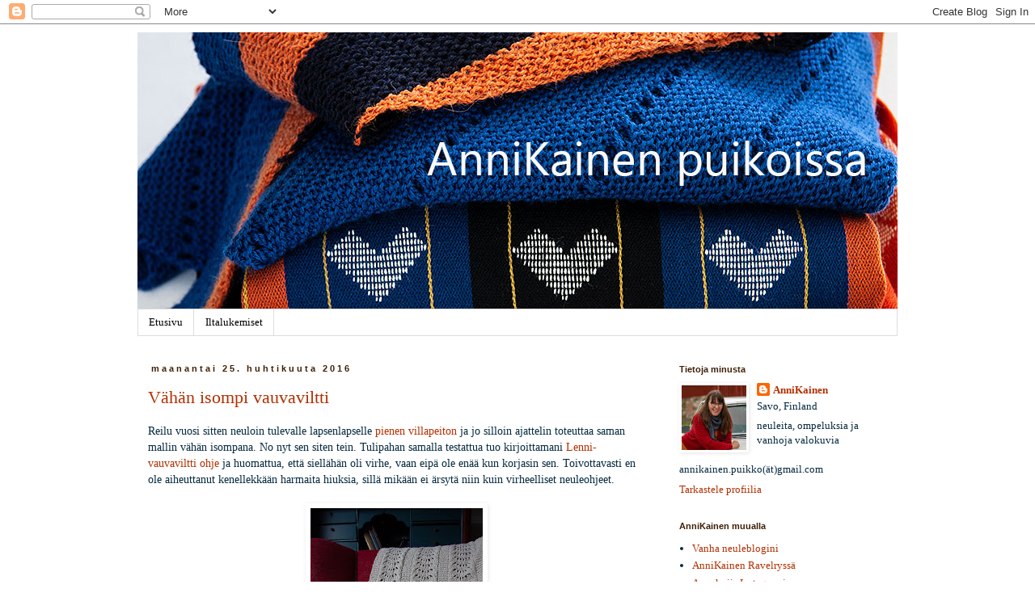

--- FILE ---
content_type: text/html; charset=UTF-8
request_url: https://annikainenpuikoissa.blogspot.com/2016/04/
body_size: 17118
content:
<!DOCTYPE html>
<html class='v2' dir='ltr' lang='fi'>
<head>
<link href='https://www.blogger.com/static/v1/widgets/4128112664-css_bundle_v2.css' rel='stylesheet' type='text/css'/>
<meta content='width=1100' name='viewport'/>
<meta content='text/html; charset=UTF-8' http-equiv='Content-Type'/>
<meta content='blogger' name='generator'/>
<link href='https://annikainenpuikoissa.blogspot.com/favicon.ico' rel='icon' type='image/x-icon'/>
<link href='http://annikainenpuikoissa.blogspot.com/2016/04/' rel='canonical'/>
<link rel="alternate" type="application/atom+xml" title="AnniKainen puikoissa - Atom" href="https://annikainenpuikoissa.blogspot.com/feeds/posts/default" />
<link rel="alternate" type="application/rss+xml" title="AnniKainen puikoissa - RSS" href="https://annikainenpuikoissa.blogspot.com/feeds/posts/default?alt=rss" />
<link rel="service.post" type="application/atom+xml" title="AnniKainen puikoissa - Atom" href="https://www.blogger.com/feeds/5245882001155658586/posts/default" />
<!--Can't find substitution for tag [blog.ieCssRetrofitLinks]-->
<meta content='http://annikainenpuikoissa.blogspot.com/2016/04/' property='og:url'/>
<meta content='AnniKainen puikoissa' property='og:title'/>
<meta content='' property='og:description'/>
<title>AnniKainen puikoissa: huhtikuuta 2016</title>
<style id='page-skin-1' type='text/css'><!--
/*
-----------------------------------------------
Blogger Template Style
Name:     Simple
Designer: Blogger
URL:      www.blogger.com
----------------------------------------------- */
/* Content
----------------------------------------------- */
body {
font: normal normal 13px Georgia, Utopia, 'Palatino Linotype', Palatino, serif;
color: #062a3f;
background: #ffffff none repeat scroll top left;
padding: 0 0 0 0;
}
html body .region-inner {
min-width: 0;
max-width: 100%;
width: auto;
}
h2 {
font-size: 22px;
}
a:link {
text-decoration:none;
color: #b42f00;
}
a:visited {
text-decoration:none;
color: #b42f00;
}
a:hover {
text-decoration:underline;
color: #b42f00;
}
.body-fauxcolumn-outer .fauxcolumn-inner {
background: transparent none repeat scroll top left;
_background-image: none;
}
.body-fauxcolumn-outer .cap-top {
position: absolute;
z-index: 1;
height: 400px;
width: 100%;
}
.body-fauxcolumn-outer .cap-top .cap-left {
width: 100%;
background: transparent none repeat-x scroll top left;
_background-image: none;
}
.content-outer {
-moz-box-shadow: 0 0 0 rgba(0, 0, 0, .15);
-webkit-box-shadow: 0 0 0 rgba(0, 0, 0, .15);
-goog-ms-box-shadow: 0 0 0 #333333;
box-shadow: 0 0 0 rgba(0, 0, 0, .15);
margin-bottom: 1px;
}
.content-inner {
padding: 10px 40px;
}
.content-inner {
background-color: #ffffff;
}
/* Header
----------------------------------------------- */
.header-outer {
background: transparent none repeat-x scroll 0 -400px;
_background-image: none;
}
.Header h1 {
font: normal normal 40px 'Trebuchet MS',Trebuchet,Verdana,sans-serif;
color: #000000;
text-shadow: 0 0 0 rgba(0, 0, 0, .2);
}
.Header h1 a {
color: #000000;
}
.Header .description {
font-size: 18px;
color: #000000;
}
.header-inner .Header .titlewrapper {
padding: 22px 0;
}
.header-inner .Header .descriptionwrapper {
padding: 0 0;
}
/* Tabs
----------------------------------------------- */
.tabs-inner .section:first-child {
border-top: 0 solid #dddddd;
}
.tabs-inner .section:first-child ul {
margin-top: -1px;
border-top: 1px solid #dddddd;
border-left: 1px solid #dddddd;
border-right: 1px solid #dddddd;
}
.tabs-inner .widget ul {
background: transparent none repeat-x scroll 0 -800px;
_background-image: none;
border-bottom: 1px solid #dddddd;
margin-top: 0;
margin-left: -30px;
margin-right: -30px;
}
.tabs-inner .widget li a {
display: inline-block;
padding: .6em 1em;
font: normal normal 13px Georgia, Utopia, 'Palatino Linotype', Palatino, serif;
color: #000000;
border-left: 1px solid #ffffff;
border-right: 1px solid #dddddd;
}
.tabs-inner .widget li:first-child a {
border-left: none;
}
.tabs-inner .widget li.selected a, .tabs-inner .widget li a:hover {
color: #000000;
background-color: #eeeeee;
text-decoration: none;
}
/* Columns
----------------------------------------------- */
.main-outer {
border-top: 0 solid transparent;
}
.fauxcolumn-left-outer .fauxcolumn-inner {
border-right: 1px solid transparent;
}
.fauxcolumn-right-outer .fauxcolumn-inner {
border-left: 1px solid transparent;
}
/* Headings
----------------------------------------------- */
div.widget > h2,
div.widget h2.title {
margin: 0 0 1em 0;
font: normal bold 11px 'Trebuchet MS',Trebuchet,Verdana,sans-serif;
color: #3f1f06;
}
/* Widgets
----------------------------------------------- */
.widget .zippy {
color: #999999;
text-shadow: 2px 2px 1px rgba(0, 0, 0, .1);
}
.widget .popular-posts ul {
list-style: none;
}
/* Posts
----------------------------------------------- */
h2.date-header {
font: normal bold 11px Arial, Tahoma, Helvetica, FreeSans, sans-serif;
}
.date-header span {
background-color: transparent;
color: #3f1f06;
padding: 0.4em;
letter-spacing: 3px;
margin: inherit;
}
.main-inner {
padding-top: 35px;
padding-bottom: 65px;
}
.main-inner .column-center-inner {
padding: 0 0;
}
.main-inner .column-center-inner .section {
margin: 0 1em;
}
.post {
margin: 0 0 45px 0;
}
h3.post-title, .comments h4 {
font: normal normal 22px Georgia, Utopia, 'Palatino Linotype', Palatino, serif;
margin: .75em 0 0;
}
.post-body {
font-size: 110%;
line-height: 1.4;
position: relative;
}
.post-body img, .post-body .tr-caption-container, .Profile img, .Image img,
.BlogList .item-thumbnail img {
padding: 2px;
background: transparent;
border: 1px solid transparent;
-moz-box-shadow: 1px 1px 5px rgba(0, 0, 0, .1);
-webkit-box-shadow: 1px 1px 5px rgba(0, 0, 0, .1);
box-shadow: 1px 1px 5px rgba(0, 0, 0, .1);
}
.post-body img, .post-body .tr-caption-container {
padding: 5px;
}
.post-body .tr-caption-container {
color: #3f1f06;
}
.post-body .tr-caption-container img {
padding: 0;
background: transparent;
border: none;
-moz-box-shadow: 0 0 0 rgba(0, 0, 0, .1);
-webkit-box-shadow: 0 0 0 rgba(0, 0, 0, .1);
box-shadow: 0 0 0 rgba(0, 0, 0, .1);
}
.post-header {
margin: 0 0 1.5em;
line-height: 1.6;
font-size: 90%;
}
.post-footer {
margin: 20px -2px 0;
padding: 5px 10px;
color: #3f1f06;
background-color: transparent;
border-bottom: 1px solid transparent;
line-height: 1.6;
font-size: 90%;
}
#comments .comment-author {
padding-top: 1.5em;
border-top: 1px solid transparent;
background-position: 0 1.5em;
}
#comments .comment-author:first-child {
padding-top: 0;
border-top: none;
}
.avatar-image-container {
margin: .2em 0 0;
}
#comments .avatar-image-container img {
border: 1px solid transparent;
}
/* Comments
----------------------------------------------- */
.comments .comments-content .icon.blog-author {
background-repeat: no-repeat;
background-image: url([data-uri]);
}
.comments .comments-content .loadmore a {
border-top: 1px solid #999999;
border-bottom: 1px solid #999999;
}
.comments .comment-thread.inline-thread {
background-color: transparent;
}
.comments .continue {
border-top: 2px solid #999999;
}
/* Accents
---------------------------------------------- */
.section-columns td.columns-cell {
border-left: 1px solid transparent;
}
.blog-pager {
background: transparent url(//www.blogblog.com/1kt/simple/paging_dot.png) repeat-x scroll top center;
}
.blog-pager-older-link, .home-link,
.blog-pager-newer-link {
background-color: #ffffff;
padding: 5px;
}
.footer-outer {
border-top: 1px dashed #bbbbbb;
}
/* Mobile
----------------------------------------------- */
body.mobile  {
background-size: auto;
}
.mobile .body-fauxcolumn-outer {
background: transparent none repeat scroll top left;
}
.mobile .body-fauxcolumn-outer .cap-top {
background-size: 100% auto;
}
.mobile .content-outer {
-webkit-box-shadow: 0 0 3px rgba(0, 0, 0, .15);
box-shadow: 0 0 3px rgba(0, 0, 0, .15);
}
.mobile .tabs-inner .widget ul {
margin-left: 0;
margin-right: 0;
}
.mobile .post {
margin: 0;
}
.mobile .main-inner .column-center-inner .section {
margin: 0;
}
.mobile .date-header span {
padding: 0.1em 10px;
margin: 0 -10px;
}
.mobile h3.post-title {
margin: 0;
}
.mobile .blog-pager {
background: transparent none no-repeat scroll top center;
}
.mobile .footer-outer {
border-top: none;
}
.mobile .main-inner, .mobile .footer-inner {
background-color: #ffffff;
}
.mobile-index-contents {
color: #062a3f;
}
.mobile-link-button {
background-color: #b42f00;
}
.mobile-link-button a:link, .mobile-link-button a:visited {
color: #ffffff;
}
.mobile .tabs-inner .section:first-child {
border-top: none;
}
.mobile .tabs-inner .PageList .widget-content {
background-color: #eeeeee;
color: #000000;
border-top: 1px solid #dddddd;
border-bottom: 1px solid #dddddd;
}
.mobile .tabs-inner .PageList .widget-content .pagelist-arrow {
border-left: 1px solid #dddddd;
}

--></style>
<style id='template-skin-1' type='text/css'><!--
body {
min-width: 1020px;
}
.content-outer, .content-fauxcolumn-outer, .region-inner {
min-width: 1020px;
max-width: 1020px;
_width: 1020px;
}
.main-inner .columns {
padding-left: 0;
padding-right: 300px;
}
.main-inner .fauxcolumn-center-outer {
left: 0;
right: 300px;
/* IE6 does not respect left and right together */
_width: expression(this.parentNode.offsetWidth -
parseInt("0") -
parseInt("300px") + 'px');
}
.main-inner .fauxcolumn-left-outer {
width: 0;
}
.main-inner .fauxcolumn-right-outer {
width: 300px;
}
.main-inner .column-left-outer {
width: 0;
right: 100%;
margin-left: -0;
}
.main-inner .column-right-outer {
width: 300px;
margin-right: -300px;
}
#layout {
min-width: 0;
}
#layout .content-outer {
min-width: 0;
width: 800px;
}
#layout .region-inner {
min-width: 0;
width: auto;
}
body#layout div.add_widget {
padding: 8px;
}
body#layout div.add_widget a {
margin-left: 32px;
}
--></style>
<script type='text/javascript'>
        (function(i,s,o,g,r,a,m){i['GoogleAnalyticsObject']=r;i[r]=i[r]||function(){
        (i[r].q=i[r].q||[]).push(arguments)},i[r].l=1*new Date();a=s.createElement(o),
        m=s.getElementsByTagName(o)[0];a.async=1;a.src=g;m.parentNode.insertBefore(a,m)
        })(window,document,'script','https://www.google-analytics.com/analytics.js','ga');
        ga('create', 'UA-8109593-1', 'auto', 'blogger');
        ga('blogger.send', 'pageview');
      </script>
<link href='https://www.blogger.com/dyn-css/authorization.css?targetBlogID=5245882001155658586&amp;zx=a45820b1-22c4-42bd-9ed8-399d8a1584a4' media='none' onload='if(media!=&#39;all&#39;)media=&#39;all&#39;' rel='stylesheet'/><noscript><link href='https://www.blogger.com/dyn-css/authorization.css?targetBlogID=5245882001155658586&amp;zx=a45820b1-22c4-42bd-9ed8-399d8a1584a4' rel='stylesheet'/></noscript>
<meta name='google-adsense-platform-account' content='ca-host-pub-1556223355139109'/>
<meta name='google-adsense-platform-domain' content='blogspot.com'/>

</head>
<body class='loading variant-simplysimple'>
<div class='navbar section' id='navbar' name='Navigointipalkki'><div class='widget Navbar' data-version='1' id='Navbar1'><script type="text/javascript">
    function setAttributeOnload(object, attribute, val) {
      if(window.addEventListener) {
        window.addEventListener('load',
          function(){ object[attribute] = val; }, false);
      } else {
        window.attachEvent('onload', function(){ object[attribute] = val; });
      }
    }
  </script>
<div id="navbar-iframe-container"></div>
<script type="text/javascript" src="https://apis.google.com/js/platform.js"></script>
<script type="text/javascript">
      gapi.load("gapi.iframes:gapi.iframes.style.bubble", function() {
        if (gapi.iframes && gapi.iframes.getContext) {
          gapi.iframes.getContext().openChild({
              url: 'https://www.blogger.com/navbar/5245882001155658586?origin\x3dhttps://annikainenpuikoissa.blogspot.com',
              where: document.getElementById("navbar-iframe-container"),
              id: "navbar-iframe"
          });
        }
      });
    </script><script type="text/javascript">
(function() {
var script = document.createElement('script');
script.type = 'text/javascript';
script.src = '//pagead2.googlesyndication.com/pagead/js/google_top_exp.js';
var head = document.getElementsByTagName('head')[0];
if (head) {
head.appendChild(script);
}})();
</script>
</div></div>
<div class='body-fauxcolumns'>
<div class='fauxcolumn-outer body-fauxcolumn-outer'>
<div class='cap-top'>
<div class='cap-left'></div>
<div class='cap-right'></div>
</div>
<div class='fauxborder-left'>
<div class='fauxborder-right'></div>
<div class='fauxcolumn-inner'>
</div>
</div>
<div class='cap-bottom'>
<div class='cap-left'></div>
<div class='cap-right'></div>
</div>
</div>
</div>
<div class='content'>
<div class='content-fauxcolumns'>
<div class='fauxcolumn-outer content-fauxcolumn-outer'>
<div class='cap-top'>
<div class='cap-left'></div>
<div class='cap-right'></div>
</div>
<div class='fauxborder-left'>
<div class='fauxborder-right'></div>
<div class='fauxcolumn-inner'>
</div>
</div>
<div class='cap-bottom'>
<div class='cap-left'></div>
<div class='cap-right'></div>
</div>
</div>
</div>
<div class='content-outer'>
<div class='content-cap-top cap-top'>
<div class='cap-left'></div>
<div class='cap-right'></div>
</div>
<div class='fauxborder-left content-fauxborder-left'>
<div class='fauxborder-right content-fauxborder-right'></div>
<div class='content-inner'>
<header>
<div class='header-outer'>
<div class='header-cap-top cap-top'>
<div class='cap-left'></div>
<div class='cap-right'></div>
</div>
<div class='fauxborder-left header-fauxborder-left'>
<div class='fauxborder-right header-fauxborder-right'></div>
<div class='region-inner header-inner'>
<div class='header section' id='header' name='Otsikko'><div class='widget Header' data-version='1' id='Header1'>
<div id='header-inner'>
<a href='https://annikainenpuikoissa.blogspot.com/' style='display: block'>
<img alt='AnniKainen puikoissa' height='343px; ' id='Header1_headerimg' src='https://blogger.googleusercontent.com/img/b/R29vZ2xl/AVvXsEg6Sn6jlrDQGQCkhciQ8vLc4UFNVmR3IR6B228negGnD8Ooq24hdT3kyk8SKSyTnro6wuUFJBlRg8NaIouGJ8dS5qL2ovktlcccOpZfTaF0TonUqwLUHr23XLwrGrWXeRJwoe_RX-bWKEeU/s1600/banneri2020.jpg' style='display: block' width='981px; '/>
</a>
</div>
</div></div>
</div>
</div>
<div class='header-cap-bottom cap-bottom'>
<div class='cap-left'></div>
<div class='cap-right'></div>
</div>
</div>
</header>
<div class='tabs-outer'>
<div class='tabs-cap-top cap-top'>
<div class='cap-left'></div>
<div class='cap-right'></div>
</div>
<div class='fauxborder-left tabs-fauxborder-left'>
<div class='fauxborder-right tabs-fauxborder-right'></div>
<div class='region-inner tabs-inner'>
<div class='tabs section' id='crosscol' name='Kaikki sarakkeet'><div class='widget PageList' data-version='1' id='PageList1'>
<h2>Sivut</h2>
<div class='widget-content'>
<ul>
<li>
<a href='https://annikainenpuikoissa.blogspot.com/'>Etusivu</a>
</li>
<li>
<a href='https://annikainenpuikoissa.blogspot.com/p/iltalukemiset.html'>Iltalukemiset</a>
</li>
</ul>
<div class='clear'></div>
</div>
</div></div>
<div class='tabs no-items section' id='crosscol-overflow' name='Cross-Column 2'></div>
</div>
</div>
<div class='tabs-cap-bottom cap-bottom'>
<div class='cap-left'></div>
<div class='cap-right'></div>
</div>
</div>
<div class='main-outer'>
<div class='main-cap-top cap-top'>
<div class='cap-left'></div>
<div class='cap-right'></div>
</div>
<div class='fauxborder-left main-fauxborder-left'>
<div class='fauxborder-right main-fauxborder-right'></div>
<div class='region-inner main-inner'>
<div class='columns fauxcolumns'>
<div class='fauxcolumn-outer fauxcolumn-center-outer'>
<div class='cap-top'>
<div class='cap-left'></div>
<div class='cap-right'></div>
</div>
<div class='fauxborder-left'>
<div class='fauxborder-right'></div>
<div class='fauxcolumn-inner'>
</div>
</div>
<div class='cap-bottom'>
<div class='cap-left'></div>
<div class='cap-right'></div>
</div>
</div>
<div class='fauxcolumn-outer fauxcolumn-left-outer'>
<div class='cap-top'>
<div class='cap-left'></div>
<div class='cap-right'></div>
</div>
<div class='fauxborder-left'>
<div class='fauxborder-right'></div>
<div class='fauxcolumn-inner'>
</div>
</div>
<div class='cap-bottom'>
<div class='cap-left'></div>
<div class='cap-right'></div>
</div>
</div>
<div class='fauxcolumn-outer fauxcolumn-right-outer'>
<div class='cap-top'>
<div class='cap-left'></div>
<div class='cap-right'></div>
</div>
<div class='fauxborder-left'>
<div class='fauxborder-right'></div>
<div class='fauxcolumn-inner'>
</div>
</div>
<div class='cap-bottom'>
<div class='cap-left'></div>
<div class='cap-right'></div>
</div>
</div>
<!-- corrects IE6 width calculation -->
<div class='columns-inner'>
<div class='column-center-outer'>
<div class='column-center-inner'>
<div class='main section' id='main' name='Ensisijainen'><div class='widget Blog' data-version='1' id='Blog1'>
<div class='blog-posts hfeed'>

          <div class="date-outer">
        
<h2 class='date-header'><span>maanantai 25. huhtikuuta 2016</span></h2>

          <div class="date-posts">
        
<div class='post-outer'>
<div class='post hentry uncustomized-post-template' itemprop='blogPost' itemscope='itemscope' itemtype='http://schema.org/BlogPosting'>
<meta content='https://blogger.googleusercontent.com/img/b/R29vZ2xl/AVvXsEivl8SnCssQzfuodJPTG-hCW2-r-2L4BYMLxRoqgUMVflHUu2GQeSz2OI1nhRQUAOY3igZTrFZmCiiusrZjCkVoD0Y9Ebg3UzTsGVObvvVef3oY1fp8OjNbahmPiCjeSxY32tTOCN5WWD91/s320/_MG_8206.jpg' itemprop='image_url'/>
<meta content='5245882001155658586' itemprop='blogId'/>
<meta content='6057847827660127688' itemprop='postId'/>
<a name='6057847827660127688'></a>
<h3 class='post-title entry-title' itemprop='name'>
<a href='https://annikainenpuikoissa.blogspot.com/2016/04/vahan-isompi-vauvaviltti.html'>Vähän isompi vauvaviltti</a>
</h3>
<div class='post-header'>
<div class='post-header-line-1'></div>
</div>
<div class='post-body entry-content' id='post-body-6057847827660127688' itemprop='description articleBody'>
Reilu vuosi sitten neuloin tulevalle lapsenlapselle <a href="http://annikainenpuikoissa.blogspot.fi/2015/03/hassumyssy-ja-pikkupeitto.html" target="_blank">pienen villapeiton </a>ja jo silloin ajattelin toteuttaa saman mallin vähän isompana. No nyt sen siten tein. Tulipahan samalla testattua tuo kirjoittamani <a href="https://drive.google.com/file/d/0B0EIqNVqOqK4ekY2MlNVbkJ1RnM/view" target="_blank">Lenni-vauvaviltti ohje</a> ja huomattua, että siellähän oli virhe, vaan eipä ole enää kun korjasin sen. Toivottavasti en ole aiheuttanut kenellekkään harmaita hiuksia, sillä mikään ei ärsytä niin kuin virheelliset neuleohjeet.<br />
<br />
<div class="separator" style="clear: both; text-align: center;">
<a href="https://blogger.googleusercontent.com/img/b/R29vZ2xl/AVvXsEivl8SnCssQzfuodJPTG-hCW2-r-2L4BYMLxRoqgUMVflHUu2GQeSz2OI1nhRQUAOY3igZTrFZmCiiusrZjCkVoD0Y9Ebg3UzTsGVObvvVef3oY1fp8OjNbahmPiCjeSxY32tTOCN5WWD91/s1600/_MG_8206.jpg" imageanchor="1" style="margin-left: 1em; margin-right: 1em;"><img border="0" height="320" src="https://blogger.googleusercontent.com/img/b/R29vZ2xl/AVvXsEivl8SnCssQzfuodJPTG-hCW2-r-2L4BYMLxRoqgUMVflHUu2GQeSz2OI1nhRQUAOY3igZTrFZmCiiusrZjCkVoD0Y9Ebg3UzTsGVObvvVef3oY1fp8OjNbahmPiCjeSxY32tTOCN5WWD91/s320/_MG_8206.jpg" width="213" /></a></div>
<br />
Neuloin viispuolosen puikolla Pirtin kehräämön silkkivillaa. Viltissä on kuusi mallikertaa eli silmukoita 125 ja kooksi tuli noin 90 x 110 cm kun lankaa oli 300 g. Yksikin kerä olisi tehnyt viltistä vähän paremman kokoisen. Ehkäpä vielä jatkan vilttiä, mutta vähän mietityttää saako enää just samanlaista, siis että onko eri kehräyserien langoissa miten paljon eroa. No laitoin Pirtille Kehräämölle kyselyn ja jos ei muuta niin lähden viltin kanssa sinne ostoksille :)<br />
<br />
<div class="separator" style="clear: both; text-align: center;">
<a href="https://blogger.googleusercontent.com/img/b/R29vZ2xl/AVvXsEit9lu32JrRfbc5kgk4DBUZBAFi1mw2j8wkY9nrwa19wcxE0O4hMhnVLYyf3mR5211ylIBWd3arxv-TfWfKv6DD-AWRgvAuozaoTbF8WOZEWOUq4pLuBl6SYII-kjP4D_wd9AIlrqMM5XSM/s1600/_MG_8205.jpg" imageanchor="1" style="margin-left: 1em; margin-right: 1em;"><img border="0" height="213" src="https://blogger.googleusercontent.com/img/b/R29vZ2xl/AVvXsEit9lu32JrRfbc5kgk4DBUZBAFi1mw2j8wkY9nrwa19wcxE0O4hMhnVLYyf3mR5211ylIBWd3arxv-TfWfKv6DD-AWRgvAuozaoTbF8WOZEWOUq4pLuBl6SYII-kjP4D_wd9AIlrqMM5XSM/s320/_MG_8205.jpg" width="320" /></a></div>
<br />
Jos neuloisin vielä joskus tällaisen viltin, niin ehkä tekisin reunaosuuksista hiukan leveämmät.
<div style='clear: both;'></div>
</div>
<div class='post-footer'>
<div class='post-footer-line post-footer-line-1'>
<span class='post-author vcard'>
Lähettänyt
<span class='fn' itemprop='author' itemscope='itemscope' itemtype='http://schema.org/Person'>
<meta content='https://www.blogger.com/profile/09487218265928806845' itemprop='url'/>
<a class='g-profile' href='https://www.blogger.com/profile/09487218265928806845' rel='author' title='author profile'>
<span itemprop='name'>AnniKainen</span>
</a>
</span>
</span>
<span class='post-timestamp'>
klo
<meta content='http://annikainenpuikoissa.blogspot.com/2016/04/vahan-isompi-vauvaviltti.html' itemprop='url'/>
<a class='timestamp-link' href='https://annikainenpuikoissa.blogspot.com/2016/04/vahan-isompi-vauvaviltti.html' rel='bookmark' title='permanent link'><abbr class='published' itemprop='datePublished' title='2016-04-25T10:28:00+03:00'>10.28</abbr></a>
</span>
<span class='post-comment-link'>
<a class='comment-link' href='https://annikainenpuikoissa.blogspot.com/2016/04/vahan-isompi-vauvaviltti.html#comment-form' onclick=''>
4 kommenttia:
  </a>
</span>
<span class='post-icons'>
<span class='item-control blog-admin pid-1566681281'>
<a href='https://www.blogger.com/post-edit.g?blogID=5245882001155658586&postID=6057847827660127688&from=pencil' title='Muokkaa tekstiä'>
<img alt='' class='icon-action' height='18' src='https://resources.blogblog.com/img/icon18_edit_allbkg.gif' width='18'/>
</a>
</span>
</span>
<div class='post-share-buttons goog-inline-block'>
</div>
</div>
<div class='post-footer-line post-footer-line-2'>
<span class='post-labels'>
Tunnisteet:
<a href='https://annikainenpuikoissa.blogspot.com/search/label/langat' rel='tag'>langat</a>,
<a href='https://annikainenpuikoissa.blogspot.com/search/label/ohjeet' rel='tag'>ohjeet</a>,
<a href='https://annikainenpuikoissa.blogspot.com/search/label/pitsipeitot' rel='tag'>pitsipeitot</a>
</span>
</div>
<div class='post-footer-line post-footer-line-3'>
<span class='post-location'>
</span>
</div>
</div>
</div>
</div>

          </div></div>
        

          <div class="date-outer">
        
<h2 class='date-header'><span>tiistai 12. huhtikuuta 2016</span></h2>

          <div class="date-posts">
        
<div class='post-outer'>
<div class='post hentry uncustomized-post-template' itemprop='blogPost' itemscope='itemscope' itemtype='http://schema.org/BlogPosting'>
<meta content='https://blogger.googleusercontent.com/img/b/R29vZ2xl/AVvXsEi9E2m1NGibTdYA78GXbBiaHJchvS71IXQQCFyWTzJPcm9gYcmwSU9EoS6S0UqBjPIyapbsaqw9CjbGlqnXnP9OL_cltD5awZ_pm6TZGQWfg201-mDi_NTY5RVi7Jw5j8RYEs2MNAdac5qy/s320/vanhapuku2.jpg' itemprop='image_url'/>
<meta content='5245882001155658586' itemprop='blogId'/>
<meta content='6623582486688655661' itemprop='postId'/>
<a name='6623582486688655661'></a>
<h3 class='post-title entry-title' itemprop='name'>
<a href='https://annikainenpuikoissa.blogspot.com/2016/04/vihdoinkin-valmiina.html'>Vihdoinkin valmista</a>
</h3>
<div class='post-header'>
<div class='post-header-line-1'></div>
</div>
<div class='post-body entry-content' id='post-body-6623582486688655661' itemprop='description articleBody'>
Tänä talvena jäi neulomukset yllättäen aika vähiin. Ei ole ollut puute innosta eikä langastakaan, vaan syy on kansalaisopiston kansallispukupiirin. Vanhan puvun entraaminen imaisi niin mukaansa, ettei oikein muuta malttanut tehdäkkään.<br />
<br />
Todennäköisesti 30-luvulta peräisin olevan puvun ensimmäinen omistaja oli opettaja Annaliisa Hakosalo, joka teki elämäntyönsä pohjoisessa. Äitini sai puvun häneltä eli opettajaltaan joskus 50-luvun alkupuolella. Kun puku alkoi kiristämään äitiä muutama vuosi sitten, oli &nbsp;minun vuoro saada se omakseni. Kuvakollaasissa pukumuistoja 80-luvulta ja pari otosta ennekuin aloitin uudistamisen.<br />
<br />
<div class="separator" style="clear: both; text-align: center;">
<a href="https://blogger.googleusercontent.com/img/b/R29vZ2xl/AVvXsEi9E2m1NGibTdYA78GXbBiaHJchvS71IXQQCFyWTzJPcm9gYcmwSU9EoS6S0UqBjPIyapbsaqw9CjbGlqnXnP9OL_cltD5awZ_pm6TZGQWfg201-mDi_NTY5RVi7Jw5j8RYEs2MNAdac5qy/s1600/vanhapuku2.jpg" imageanchor="1" style="margin-left: 1em; margin-right: 1em;"><img border="0" height="320" src="https://blogger.googleusercontent.com/img/b/R29vZ2xl/AVvXsEi9E2m1NGibTdYA78GXbBiaHJchvS71IXQQCFyWTzJPcm9gYcmwSU9EoS6S0UqBjPIyapbsaqw9CjbGlqnXnP9OL_cltD5awZ_pm6TZGQWfg201-mDi_NTY5RVi7Jw5j8RYEs2MNAdac5qy/s320/vanhapuku2.jpg" width="320" /></a></div>
<br />
Irrotin liivin ja hameen toisistaan, jotta puvun pukeminen olisi helpompaa. Korjasin hameessa olleen repeämän, mutta ei siitä kovin siistiä tullut. No onneksi juuri tuo kohta jää essun alle piiloon. Tein helmakäänteen pellavakankaasta, jotta sain hyödynnettyä kankaan koko pituuden. Vyötärölle ompelin vyötärökaitaleen ja napit ja kohta saan ommella lisänappeja, sillä vyötärössä on väljyyttä. Onko ihme tapahtunut, olenko muka laihtunut? No se vain sopii, ihan mielelläni ompelen kiristysnappeja :)<br />
<br />
<div class="separator" style="clear: both; text-align: center;">
<a href="https://blogger.googleusercontent.com/img/b/R29vZ2xl/AVvXsEghGfVgzeBconhYC_UNjC9vQjBSJAoC_exV0eQJEZvKjMeXSalvcG9jnfoXcbMBY3U0NViG4h43yKtgp6JfA7OIqPkHTbE6J2uBIW3YhvkTRTESDKWQXKBBHK_xGirAuADv1qmrQ_uQ3mpW/s1600/hame.jpg" imageanchor="1" style="margin-left: 1em; margin-right: 1em;"><img border="0" height="320" src="https://blogger.googleusercontent.com/img/b/R29vZ2xl/AVvXsEghGfVgzeBconhYC_UNjC9vQjBSJAoC_exV0eQJEZvKjMeXSalvcG9jnfoXcbMBY3U0NViG4h43yKtgp6JfA7OIqPkHTbE6J2uBIW3YhvkTRTESDKWQXKBBHK_xGirAuADv1qmrQ_uQ3mpW/s320/hame.jpg" width="320" /></a></div>
<br />
Liivistä ei tarvinnut korjata kuin nyörinreiät. Vyötärökaitaletta varten ostamani kangaspala on sen verran suuri, että siitä saisi uuden liivin ja ehkä jossain vaiheessa teeenkin sen, tämä nykyinen kun on todella tyköistuva. Vanha silkkinen essu oli aivan liian lyhyt, joten tein uuden puuvillakankaasta. Helman pakotettu reikäommel kirvoitti ensimmäiset tuskanhiet ja ilman suurennuslasilamppua se olisi jäänyt tekemättä. Vaikka on noin vaatimaton essu, niin kyllä sen tekemiseen sai aikaa kulumaan. Vaan tulipahan tuo valmiiksi.<br />
<br />
<div class="separator" style="clear: both; text-align: center;">
<a href="https://blogger.googleusercontent.com/img/b/R29vZ2xl/AVvXsEhVXPc1Z5pB_gGhIqQlDBgTqizJLaDT6J8t3PfUO3Enx252eQrB8m_mpG8JGw-azVjeH7k1umaBTcAxg4IhqC5SivaDbgSvNUlxGu5S8mRwAgdSmp_V964-VHxbuut7Vs7X8ItPakm-vAHP/s1600/essujaliivi.jpg" imageanchor="1" style="margin-left: 1em; margin-right: 1em;"><img border="0" height="320" src="https://blogger.googleusercontent.com/img/b/R29vZ2xl/AVvXsEhVXPc1Z5pB_gGhIqQlDBgTqizJLaDT6J8t3PfUO3Enx252eQrB8m_mpG8JGw-azVjeH7k1umaBTcAxg4IhqC5SivaDbgSvNUlxGu5S8mRwAgdSmp_V964-VHxbuut7Vs7X8ItPakm-vAHP/s320/essujaliivi.jpg" width="320" /></a></div>
<br />
Huiville ei tarvinnut tehdä muuta kuin huollitella reunat ja ennen sitä purkaa vastakkaisilta reunoilta hapsujen ulkoreunoille jätetyt loimilangat. No saikohan tuosta nyt selvää. No huivista tuli kuiten hyvä, vaikka se onkin aika ohut.<br />
<br />
<div class="separator" style="clear: both; text-align: center;">
<a href="https://blogger.googleusercontent.com/img/b/R29vZ2xl/AVvXsEj-tI7a6E7OcJIGwYq5QZ_gq57AyFc8upzNTnz8RwaC3KCUQ9qZKb-oAV95LYHqDgcqhSYkhRSZzFZr8J21WtKQVTnwevoDMqAdWM6gVd3D_Ka8CpxNvvp0eLHUysWadv_dy4y458SY-pYL/s1600/_MG_8157.jpg" imageanchor="1" style="margin-left: 1em; margin-right: 1em;"><img border="0" height="213" src="https://blogger.googleusercontent.com/img/b/R29vZ2xl/AVvXsEj-tI7a6E7OcJIGwYq5QZ_gq57AyFc8upzNTnz8RwaC3KCUQ9qZKb-oAV95LYHqDgcqhSYkhRSZzFZr8J21WtKQVTnwevoDMqAdWM6gVd3D_Ka8CpxNvvp0eLHUysWadv_dy4y458SY-pYL/s320/_MG_8157.jpg" width="320" /></a></div>
<br />
Puseron tekemisestäkään ei voi puhua ilman tuskanhikeä. Melkein työläintä oli pujotella kiristyslankoja neljän langan yli ja kuuden ali. Oli mennä silimät sikkaralle. Kirjonta sen sijaan oli oikein mukavaa kun ensin keksin miten kuvio eteni jouhevasti.<br />
<br />
<div class="separator" style="clear: both; text-align: center;">
<a href="https://blogger.googleusercontent.com/img/b/R29vZ2xl/AVvXsEilqMJJUZCBwH4wfjWOeUBmnMURXOXk584xKAYQ9o80V8rLNnfjZvx6DuXxnzJy4yaN3MNDxr48uvk8sj6SWkPYDF1fnoIeZx6L6PIiTZHMr5mS1IIpMPenugNYn1JQi5DkPl5DacWjDul_/s1600/hihakaulus.jpg" imageanchor="1" style="margin-left: 1em; margin-right: 1em;"><img border="0" height="320" src="https://blogger.googleusercontent.com/img/b/R29vZ2xl/AVvXsEilqMJJUZCBwH4wfjWOeUBmnMURXOXk584xKAYQ9o80V8rLNnfjZvx6DuXxnzJy4yaN3MNDxr48uvk8sj6SWkPYDF1fnoIeZx6L6PIiTZHMr5mS1IIpMPenugNYn1JQi5DkPl5DacWjDul_/s320/hihakaulus.jpg" width="320" /></a></div>
<br />
Paljon tuli opittua uutta ja vaikkei lopputulos nyt ihan mestariluokkaa ole, niin olen kyllä oikein tyytyväinen.<br />
<br />
<div class="separator" style="clear: both; text-align: center;">
<a href="https://blogger.googleusercontent.com/img/b/R29vZ2xl/AVvXsEikJodZYOlzqnDTwrB8nO9BrNbqDrXRCcV5scBU2tamYGGVBUAn4ZOKYYyDn1Z1wDperQasarase6bHdNP6_dp4cJ3dHsKz1eFfMvDyqzWURf3qGBp5fGimR8ObEli_OHEw9F5MM7p2Xo1R/s1600/_MG_8168.jpg" imageanchor="1" style="margin-left: 1em; margin-right: 1em;"><img border="0" height="320" src="https://blogger.googleusercontent.com/img/b/R29vZ2xl/AVvXsEikJodZYOlzqnDTwrB8nO9BrNbqDrXRCcV5scBU2tamYGGVBUAn4ZOKYYyDn1Z1wDperQasarase6bHdNP6_dp4cJ3dHsKz1eFfMvDyqzWURf3qGBp5fGimR8ObEli_OHEw9F5MM7p2Xo1R/s320/_MG_8168.jpg" width="213" /></a><a href="https://blogger.googleusercontent.com/img/b/R29vZ2xl/AVvXsEhQaV-pW4Sidx8l3WedvpZDsaL_A2c9N3E_a0C2qmhL2OThAXgwDhSWjMsyRpXrPZuBdh0FN_5hVMJCT29OgKZmQfayEyzdkHGO7Bad-I_216qiSWW6lPBk8Bhl4CggRqYQ6a5zBKWX92hS/s1600/_MG_8179.jpg" imageanchor="1" style="margin-left: 1em; margin-right: 1em;"><img border="0" height="320" src="https://blogger.googleusercontent.com/img/b/R29vZ2xl/AVvXsEhQaV-pW4Sidx8l3WedvpZDsaL_A2c9N3E_a0C2qmhL2OThAXgwDhSWjMsyRpXrPZuBdh0FN_5hVMJCT29OgKZmQfayEyzdkHGO7Bad-I_216qiSWW6lPBk8Bhl4CggRqYQ6a5zBKWX92hS/s320/_MG_8179.jpg" width="213" /></a></div>
<div class="separator" style="clear: both; text-align: left;">
<br /></div>
<div class="separator" style="clear: both; text-align: left;">
Kuvaaja Linssi sanoi, että pitää ottaa virallisemmat ja "hienommat " kuvat jossain vaiheessa puvusta, mutta nämä kyllä kelpaa minulle. Oiskohan hänellä mielessä kesä ja rantakoivut :)</div>
<div class="separator" style="clear: both; text-align: left;">
<br /></div>
<div class="separator" style="clear: both; text-align: left;">
Ja lopuksi vielä talvi-iltana kuvattu videonpätkä eli näin syntyi kauluksen etupistokirjonta.</div>
<br />
<div style="text-align: center;">
<iframe allowfullscreen="" frameborder="0" height="225" src="https://www.youtube.com/embed/GFnsNA-CpSI" width="400"></iframe>
</div>
<br />
<div style="text-align: left;">
Nyt on suurennuslasilamppu pakattu odottamaan ensi syksyä ja tykkimyssyn tekoa ja ehkä seuraavana talvena pitsinnypläystä eli homma jatkuu.</div>
<div style='clear: both;'></div>
</div>
<div class='post-footer'>
<div class='post-footer-line post-footer-line-1'>
<span class='post-author vcard'>
Lähettänyt
<span class='fn' itemprop='author' itemscope='itemscope' itemtype='http://schema.org/Person'>
<meta content='https://www.blogger.com/profile/09487218265928806845' itemprop='url'/>
<a class='g-profile' href='https://www.blogger.com/profile/09487218265928806845' rel='author' title='author profile'>
<span itemprop='name'>AnniKainen</span>
</a>
</span>
</span>
<span class='post-timestamp'>
klo
<meta content='http://annikainenpuikoissa.blogspot.com/2016/04/vihdoinkin-valmiina.html' itemprop='url'/>
<a class='timestamp-link' href='https://annikainenpuikoissa.blogspot.com/2016/04/vihdoinkin-valmiina.html' rel='bookmark' title='permanent link'><abbr class='published' itemprop='datePublished' title='2016-04-12T20:47:00+03:00'>20.47</abbr></a>
</span>
<span class='post-comment-link'>
<a class='comment-link' href='https://annikainenpuikoissa.blogspot.com/2016/04/vihdoinkin-valmiina.html#comment-form' onclick=''>
13 kommenttia:
  </a>
</span>
<span class='post-icons'>
<span class='item-control blog-admin pid-1566681281'>
<a href='https://www.blogger.com/post-edit.g?blogID=5245882001155658586&postID=6623582486688655661&from=pencil' title='Muokkaa tekstiä'>
<img alt='' class='icon-action' height='18' src='https://resources.blogblog.com/img/icon18_edit_allbkg.gif' width='18'/>
</a>
</span>
</span>
<div class='post-share-buttons goog-inline-block'>
</div>
</div>
<div class='post-footer-line post-footer-line-2'>
<span class='post-labels'>
Tunnisteet:
<a href='https://annikainenpuikoissa.blogspot.com/search/label/kansallispuvut' rel='tag'>kansallispuvut</a>,
<a href='https://annikainenpuikoissa.blogspot.com/search/label/kansanperinne' rel='tag'>kansanperinne</a>,
<a href='https://annikainenpuikoissa.blogspot.com/search/label/vanhasta%20uutta' rel='tag'>vanhasta uutta</a>,
<a href='https://annikainenpuikoissa.blogspot.com/search/label/videot' rel='tag'>videot</a>
</span>
</div>
<div class='post-footer-line post-footer-line-3'>
<span class='post-location'>
</span>
</div>
</div>
</div>
</div>

        </div></div>
      
</div>
<div class='blog-pager' id='blog-pager'>
<span id='blog-pager-newer-link'>
<a class='blog-pager-newer-link' href='https://annikainenpuikoissa.blogspot.com/search?updated-max=2016-10-24T22:38:00%2B03:00&amp;max-results=7&amp;reverse-paginate=true' id='Blog1_blog-pager-newer-link' title='Uudemmat tekstit'>Uudemmat tekstit</a>
</span>
<span id='blog-pager-older-link'>
<a class='blog-pager-older-link' href='https://annikainenpuikoissa.blogspot.com/search?updated-max=2016-04-12T20:47:00%2B03:00&amp;max-results=7' id='Blog1_blog-pager-older-link' title='Vanhemmat tekstit'>Vanhemmat tekstit</a>
</span>
<a class='home-link' href='https://annikainenpuikoissa.blogspot.com/'>Etusivu</a>
</div>
<div class='clear'></div>
<div class='blog-feeds'>
<div class='feed-links'>
Tilaa:
<a class='feed-link' href='https://annikainenpuikoissa.blogspot.com/feeds/posts/default' target='_blank' type='application/atom+xml'>Kommentit (Atom)</a>
</div>
</div>
</div></div>
</div>
</div>
<div class='column-left-outer'>
<div class='column-left-inner'>
<aside>
</aside>
</div>
</div>
<div class='column-right-outer'>
<div class='column-right-inner'>
<aside>
<div class='sidebar section' id='sidebar-right-1'><div class='widget Profile' data-version='1' id='Profile1'>
<h2>Tietoja minusta</h2>
<div class='widget-content'>
<a href='https://www.blogger.com/profile/09487218265928806845'><img alt='Oma kuva' class='profile-img' height='80' src='//blogger.googleusercontent.com/img/b/R29vZ2xl/AVvXsEgq06zywoRmgN1vh-r_m3XFfUi_dnJaxHnouisFBsBzG1oS-ujcYW2IsWW1FCjtfWQwpd8ALwUha4t3OhaLor3of9oqZ-ogAn8sGtnNZ99I20a7Q1qEBWqSfQ_unCB_aGU/s220/R00082.jpg' width='80'/></a>
<dl class='profile-datablock'>
<dt class='profile-data'>
<a class='profile-name-link g-profile' href='https://www.blogger.com/profile/09487218265928806845' rel='author' style='background-image: url(//www.blogger.com/img/logo-16.png);'>
AnniKainen
</a>
</dt>
<dd class='profile-data'>Savo, Finland</dd>
<dd class='profile-textblock'>neuleita, ompeluksia ja vanhoja valokuvia
<br><br>annikainen.puikko(ät)gmail.com</dd>
</dl>
<a class='profile-link' href='https://www.blogger.com/profile/09487218265928806845' rel='author'>Tarkastele profiilia</a>
<div class='clear'></div>
</div>
</div><div class='widget LinkList' data-version='1' id='LinkList3'>
<h2>AnniKainen muualla</h2>
<div class='widget-content'>
<ul>
<li><a href='http://annikainen.vuodatus.net/'>Vanha neuleblogini</a></li>
<li><a href='http://www.ravelry.com/people/AnniKainen'>AnniKainen Ravelryssä</a></li>
<li><a href='https://www.instagram.com/annakpiis/'>Annakpiis Instagramissa</a></li>
</ul>
<div class='clear'></div>
</div>
</div><div class='widget Text' data-version='1' id='Text1'>
<h2 class='title'>Valokuvat ovat joko</h2>
<div class='widget-content'>
minun ottamia,<div>valokuvaaja <a href="https://www.satunnainenretkuilija.fi//">Linssin</a> ottamia</div><div>tai omista vanhoista kätköistä lainattuja</div>
</div>
<div class='clear'></div>
</div><div class='widget BlogArchive' data-version='1' id='BlogArchive1'>
<h2>Blogiarkisto</h2>
<div class='widget-content'>
<div id='ArchiveList'>
<div id='BlogArchive1_ArchiveList'>
<ul class='hierarchy'>
<li class='archivedate collapsed'>
<a class='toggle' href='javascript:void(0)'>
<span class='zippy'>

        &#9658;&#160;
      
</span>
</a>
<a class='post-count-link' href='https://annikainenpuikoissa.blogspot.com/2025/'>
2025
</a>
<span class='post-count' dir='ltr'>(1)</span>
<ul class='hierarchy'>
<li class='archivedate collapsed'>
<a class='toggle' href='javascript:void(0)'>
<span class='zippy'>

        &#9658;&#160;
      
</span>
</a>
<a class='post-count-link' href='https://annikainenpuikoissa.blogspot.com/2025/05/'>
toukokuuta
</a>
<span class='post-count' dir='ltr'>(1)</span>
</li>
</ul>
</li>
</ul>
<ul class='hierarchy'>
<li class='archivedate collapsed'>
<a class='toggle' href='javascript:void(0)'>
<span class='zippy'>

        &#9658;&#160;
      
</span>
</a>
<a class='post-count-link' href='https://annikainenpuikoissa.blogspot.com/2023/'>
2023
</a>
<span class='post-count' dir='ltr'>(2)</span>
<ul class='hierarchy'>
<li class='archivedate collapsed'>
<a class='toggle' href='javascript:void(0)'>
<span class='zippy'>

        &#9658;&#160;
      
</span>
</a>
<a class='post-count-link' href='https://annikainenpuikoissa.blogspot.com/2023/09/'>
syyskuuta
</a>
<span class='post-count' dir='ltr'>(1)</span>
</li>
</ul>
<ul class='hierarchy'>
<li class='archivedate collapsed'>
<a class='toggle' href='javascript:void(0)'>
<span class='zippy'>

        &#9658;&#160;
      
</span>
</a>
<a class='post-count-link' href='https://annikainenpuikoissa.blogspot.com/2023/05/'>
toukokuuta
</a>
<span class='post-count' dir='ltr'>(1)</span>
</li>
</ul>
</li>
</ul>
<ul class='hierarchy'>
<li class='archivedate collapsed'>
<a class='toggle' href='javascript:void(0)'>
<span class='zippy'>

        &#9658;&#160;
      
</span>
</a>
<a class='post-count-link' href='https://annikainenpuikoissa.blogspot.com/2022/'>
2022
</a>
<span class='post-count' dir='ltr'>(5)</span>
<ul class='hierarchy'>
<li class='archivedate collapsed'>
<a class='toggle' href='javascript:void(0)'>
<span class='zippy'>

        &#9658;&#160;
      
</span>
</a>
<a class='post-count-link' href='https://annikainenpuikoissa.blogspot.com/2022/07/'>
heinäkuuta
</a>
<span class='post-count' dir='ltr'>(1)</span>
</li>
</ul>
<ul class='hierarchy'>
<li class='archivedate collapsed'>
<a class='toggle' href='javascript:void(0)'>
<span class='zippy'>

        &#9658;&#160;
      
</span>
</a>
<a class='post-count-link' href='https://annikainenpuikoissa.blogspot.com/2022/06/'>
kesäkuuta
</a>
<span class='post-count' dir='ltr'>(1)</span>
</li>
</ul>
<ul class='hierarchy'>
<li class='archivedate collapsed'>
<a class='toggle' href='javascript:void(0)'>
<span class='zippy'>

        &#9658;&#160;
      
</span>
</a>
<a class='post-count-link' href='https://annikainenpuikoissa.blogspot.com/2022/05/'>
toukokuuta
</a>
<span class='post-count' dir='ltr'>(3)</span>
</li>
</ul>
</li>
</ul>
<ul class='hierarchy'>
<li class='archivedate collapsed'>
<a class='toggle' href='javascript:void(0)'>
<span class='zippy'>

        &#9658;&#160;
      
</span>
</a>
<a class='post-count-link' href='https://annikainenpuikoissa.blogspot.com/2021/'>
2021
</a>
<span class='post-count' dir='ltr'>(2)</span>
<ul class='hierarchy'>
<li class='archivedate collapsed'>
<a class='toggle' href='javascript:void(0)'>
<span class='zippy'>

        &#9658;&#160;
      
</span>
</a>
<a class='post-count-link' href='https://annikainenpuikoissa.blogspot.com/2021/05/'>
toukokuuta
</a>
<span class='post-count' dir='ltr'>(1)</span>
</li>
</ul>
<ul class='hierarchy'>
<li class='archivedate collapsed'>
<a class='toggle' href='javascript:void(0)'>
<span class='zippy'>

        &#9658;&#160;
      
</span>
</a>
<a class='post-count-link' href='https://annikainenpuikoissa.blogspot.com/2021/01/'>
tammikuuta
</a>
<span class='post-count' dir='ltr'>(1)</span>
</li>
</ul>
</li>
</ul>
<ul class='hierarchy'>
<li class='archivedate collapsed'>
<a class='toggle' href='javascript:void(0)'>
<span class='zippy'>

        &#9658;&#160;
      
</span>
</a>
<a class='post-count-link' href='https://annikainenpuikoissa.blogspot.com/2020/'>
2020
</a>
<span class='post-count' dir='ltr'>(5)</span>
<ul class='hierarchy'>
<li class='archivedate collapsed'>
<a class='toggle' href='javascript:void(0)'>
<span class='zippy'>

        &#9658;&#160;
      
</span>
</a>
<a class='post-count-link' href='https://annikainenpuikoissa.blogspot.com/2020/12/'>
joulukuuta
</a>
<span class='post-count' dir='ltr'>(1)</span>
</li>
</ul>
<ul class='hierarchy'>
<li class='archivedate collapsed'>
<a class='toggle' href='javascript:void(0)'>
<span class='zippy'>

        &#9658;&#160;
      
</span>
</a>
<a class='post-count-link' href='https://annikainenpuikoissa.blogspot.com/2020/11/'>
marraskuuta
</a>
<span class='post-count' dir='ltr'>(1)</span>
</li>
</ul>
<ul class='hierarchy'>
<li class='archivedate collapsed'>
<a class='toggle' href='javascript:void(0)'>
<span class='zippy'>

        &#9658;&#160;
      
</span>
</a>
<a class='post-count-link' href='https://annikainenpuikoissa.blogspot.com/2020/10/'>
lokakuuta
</a>
<span class='post-count' dir='ltr'>(3)</span>
</li>
</ul>
</li>
</ul>
<ul class='hierarchy'>
<li class='archivedate collapsed'>
<a class='toggle' href='javascript:void(0)'>
<span class='zippy'>

        &#9658;&#160;
      
</span>
</a>
<a class='post-count-link' href='https://annikainenpuikoissa.blogspot.com/2019/'>
2019
</a>
<span class='post-count' dir='ltr'>(6)</span>
<ul class='hierarchy'>
<li class='archivedate collapsed'>
<a class='toggle' href='javascript:void(0)'>
<span class='zippy'>

        &#9658;&#160;
      
</span>
</a>
<a class='post-count-link' href='https://annikainenpuikoissa.blogspot.com/2019/12/'>
joulukuuta
</a>
<span class='post-count' dir='ltr'>(1)</span>
</li>
</ul>
<ul class='hierarchy'>
<li class='archivedate collapsed'>
<a class='toggle' href='javascript:void(0)'>
<span class='zippy'>

        &#9658;&#160;
      
</span>
</a>
<a class='post-count-link' href='https://annikainenpuikoissa.blogspot.com/2019/08/'>
elokuuta
</a>
<span class='post-count' dir='ltr'>(1)</span>
</li>
</ul>
<ul class='hierarchy'>
<li class='archivedate collapsed'>
<a class='toggle' href='javascript:void(0)'>
<span class='zippy'>

        &#9658;&#160;
      
</span>
</a>
<a class='post-count-link' href='https://annikainenpuikoissa.blogspot.com/2019/07/'>
heinäkuuta
</a>
<span class='post-count' dir='ltr'>(1)</span>
</li>
</ul>
<ul class='hierarchy'>
<li class='archivedate collapsed'>
<a class='toggle' href='javascript:void(0)'>
<span class='zippy'>

        &#9658;&#160;
      
</span>
</a>
<a class='post-count-link' href='https://annikainenpuikoissa.blogspot.com/2019/03/'>
maaliskuuta
</a>
<span class='post-count' dir='ltr'>(1)</span>
</li>
</ul>
<ul class='hierarchy'>
<li class='archivedate collapsed'>
<a class='toggle' href='javascript:void(0)'>
<span class='zippy'>

        &#9658;&#160;
      
</span>
</a>
<a class='post-count-link' href='https://annikainenpuikoissa.blogspot.com/2019/01/'>
tammikuuta
</a>
<span class='post-count' dir='ltr'>(2)</span>
</li>
</ul>
</li>
</ul>
<ul class='hierarchy'>
<li class='archivedate collapsed'>
<a class='toggle' href='javascript:void(0)'>
<span class='zippy'>

        &#9658;&#160;
      
</span>
</a>
<a class='post-count-link' href='https://annikainenpuikoissa.blogspot.com/2018/'>
2018
</a>
<span class='post-count' dir='ltr'>(24)</span>
<ul class='hierarchy'>
<li class='archivedate collapsed'>
<a class='toggle' href='javascript:void(0)'>
<span class='zippy'>

        &#9658;&#160;
      
</span>
</a>
<a class='post-count-link' href='https://annikainenpuikoissa.blogspot.com/2018/12/'>
joulukuuta
</a>
<span class='post-count' dir='ltr'>(6)</span>
</li>
</ul>
<ul class='hierarchy'>
<li class='archivedate collapsed'>
<a class='toggle' href='javascript:void(0)'>
<span class='zippy'>

        &#9658;&#160;
      
</span>
</a>
<a class='post-count-link' href='https://annikainenpuikoissa.blogspot.com/2018/11/'>
marraskuuta
</a>
<span class='post-count' dir='ltr'>(2)</span>
</li>
</ul>
<ul class='hierarchy'>
<li class='archivedate collapsed'>
<a class='toggle' href='javascript:void(0)'>
<span class='zippy'>

        &#9658;&#160;
      
</span>
</a>
<a class='post-count-link' href='https://annikainenpuikoissa.blogspot.com/2018/10/'>
lokakuuta
</a>
<span class='post-count' dir='ltr'>(3)</span>
</li>
</ul>
<ul class='hierarchy'>
<li class='archivedate collapsed'>
<a class='toggle' href='javascript:void(0)'>
<span class='zippy'>

        &#9658;&#160;
      
</span>
</a>
<a class='post-count-link' href='https://annikainenpuikoissa.blogspot.com/2018/09/'>
syyskuuta
</a>
<span class='post-count' dir='ltr'>(2)</span>
</li>
</ul>
<ul class='hierarchy'>
<li class='archivedate collapsed'>
<a class='toggle' href='javascript:void(0)'>
<span class='zippy'>

        &#9658;&#160;
      
</span>
</a>
<a class='post-count-link' href='https://annikainenpuikoissa.blogspot.com/2018/08/'>
elokuuta
</a>
<span class='post-count' dir='ltr'>(2)</span>
</li>
</ul>
<ul class='hierarchy'>
<li class='archivedate collapsed'>
<a class='toggle' href='javascript:void(0)'>
<span class='zippy'>

        &#9658;&#160;
      
</span>
</a>
<a class='post-count-link' href='https://annikainenpuikoissa.blogspot.com/2018/07/'>
heinäkuuta
</a>
<span class='post-count' dir='ltr'>(1)</span>
</li>
</ul>
<ul class='hierarchy'>
<li class='archivedate collapsed'>
<a class='toggle' href='javascript:void(0)'>
<span class='zippy'>

        &#9658;&#160;
      
</span>
</a>
<a class='post-count-link' href='https://annikainenpuikoissa.blogspot.com/2018/06/'>
kesäkuuta
</a>
<span class='post-count' dir='ltr'>(1)</span>
</li>
</ul>
<ul class='hierarchy'>
<li class='archivedate collapsed'>
<a class='toggle' href='javascript:void(0)'>
<span class='zippy'>

        &#9658;&#160;
      
</span>
</a>
<a class='post-count-link' href='https://annikainenpuikoissa.blogspot.com/2018/03/'>
maaliskuuta
</a>
<span class='post-count' dir='ltr'>(2)</span>
</li>
</ul>
<ul class='hierarchy'>
<li class='archivedate collapsed'>
<a class='toggle' href='javascript:void(0)'>
<span class='zippy'>

        &#9658;&#160;
      
</span>
</a>
<a class='post-count-link' href='https://annikainenpuikoissa.blogspot.com/2018/02/'>
helmikuuta
</a>
<span class='post-count' dir='ltr'>(1)</span>
</li>
</ul>
<ul class='hierarchy'>
<li class='archivedate collapsed'>
<a class='toggle' href='javascript:void(0)'>
<span class='zippy'>

        &#9658;&#160;
      
</span>
</a>
<a class='post-count-link' href='https://annikainenpuikoissa.blogspot.com/2018/01/'>
tammikuuta
</a>
<span class='post-count' dir='ltr'>(4)</span>
</li>
</ul>
</li>
</ul>
<ul class='hierarchy'>
<li class='archivedate collapsed'>
<a class='toggle' href='javascript:void(0)'>
<span class='zippy'>

        &#9658;&#160;
      
</span>
</a>
<a class='post-count-link' href='https://annikainenpuikoissa.blogspot.com/2017/'>
2017
</a>
<span class='post-count' dir='ltr'>(20)</span>
<ul class='hierarchy'>
<li class='archivedate collapsed'>
<a class='toggle' href='javascript:void(0)'>
<span class='zippy'>

        &#9658;&#160;
      
</span>
</a>
<a class='post-count-link' href='https://annikainenpuikoissa.blogspot.com/2017/12/'>
joulukuuta
</a>
<span class='post-count' dir='ltr'>(2)</span>
</li>
</ul>
<ul class='hierarchy'>
<li class='archivedate collapsed'>
<a class='toggle' href='javascript:void(0)'>
<span class='zippy'>

        &#9658;&#160;
      
</span>
</a>
<a class='post-count-link' href='https://annikainenpuikoissa.blogspot.com/2017/11/'>
marraskuuta
</a>
<span class='post-count' dir='ltr'>(2)</span>
</li>
</ul>
<ul class='hierarchy'>
<li class='archivedate collapsed'>
<a class='toggle' href='javascript:void(0)'>
<span class='zippy'>

        &#9658;&#160;
      
</span>
</a>
<a class='post-count-link' href='https://annikainenpuikoissa.blogspot.com/2017/10/'>
lokakuuta
</a>
<span class='post-count' dir='ltr'>(3)</span>
</li>
</ul>
<ul class='hierarchy'>
<li class='archivedate collapsed'>
<a class='toggle' href='javascript:void(0)'>
<span class='zippy'>

        &#9658;&#160;
      
</span>
</a>
<a class='post-count-link' href='https://annikainenpuikoissa.blogspot.com/2017/09/'>
syyskuuta
</a>
<span class='post-count' dir='ltr'>(2)</span>
</li>
</ul>
<ul class='hierarchy'>
<li class='archivedate collapsed'>
<a class='toggle' href='javascript:void(0)'>
<span class='zippy'>

        &#9658;&#160;
      
</span>
</a>
<a class='post-count-link' href='https://annikainenpuikoissa.blogspot.com/2017/07/'>
heinäkuuta
</a>
<span class='post-count' dir='ltr'>(1)</span>
</li>
</ul>
<ul class='hierarchy'>
<li class='archivedate collapsed'>
<a class='toggle' href='javascript:void(0)'>
<span class='zippy'>

        &#9658;&#160;
      
</span>
</a>
<a class='post-count-link' href='https://annikainenpuikoissa.blogspot.com/2017/06/'>
kesäkuuta
</a>
<span class='post-count' dir='ltr'>(1)</span>
</li>
</ul>
<ul class='hierarchy'>
<li class='archivedate collapsed'>
<a class='toggle' href='javascript:void(0)'>
<span class='zippy'>

        &#9658;&#160;
      
</span>
</a>
<a class='post-count-link' href='https://annikainenpuikoissa.blogspot.com/2017/05/'>
toukokuuta
</a>
<span class='post-count' dir='ltr'>(4)</span>
</li>
</ul>
<ul class='hierarchy'>
<li class='archivedate collapsed'>
<a class='toggle' href='javascript:void(0)'>
<span class='zippy'>

        &#9658;&#160;
      
</span>
</a>
<a class='post-count-link' href='https://annikainenpuikoissa.blogspot.com/2017/04/'>
huhtikuuta
</a>
<span class='post-count' dir='ltr'>(1)</span>
</li>
</ul>
<ul class='hierarchy'>
<li class='archivedate collapsed'>
<a class='toggle' href='javascript:void(0)'>
<span class='zippy'>

        &#9658;&#160;
      
</span>
</a>
<a class='post-count-link' href='https://annikainenpuikoissa.blogspot.com/2017/03/'>
maaliskuuta
</a>
<span class='post-count' dir='ltr'>(2)</span>
</li>
</ul>
<ul class='hierarchy'>
<li class='archivedate collapsed'>
<a class='toggle' href='javascript:void(0)'>
<span class='zippy'>

        &#9658;&#160;
      
</span>
</a>
<a class='post-count-link' href='https://annikainenpuikoissa.blogspot.com/2017/01/'>
tammikuuta
</a>
<span class='post-count' dir='ltr'>(2)</span>
</li>
</ul>
</li>
</ul>
<ul class='hierarchy'>
<li class='archivedate expanded'>
<a class='toggle' href='javascript:void(0)'>
<span class='zippy toggle-open'>

        &#9660;&#160;
      
</span>
</a>
<a class='post-count-link' href='https://annikainenpuikoissa.blogspot.com/2016/'>
2016
</a>
<span class='post-count' dir='ltr'>(20)</span>
<ul class='hierarchy'>
<li class='archivedate collapsed'>
<a class='toggle' href='javascript:void(0)'>
<span class='zippy'>

        &#9658;&#160;
      
</span>
</a>
<a class='post-count-link' href='https://annikainenpuikoissa.blogspot.com/2016/11/'>
marraskuuta
</a>
<span class='post-count' dir='ltr'>(1)</span>
</li>
</ul>
<ul class='hierarchy'>
<li class='archivedate collapsed'>
<a class='toggle' href='javascript:void(0)'>
<span class='zippy'>

        &#9658;&#160;
      
</span>
</a>
<a class='post-count-link' href='https://annikainenpuikoissa.blogspot.com/2016/10/'>
lokakuuta
</a>
<span class='post-count' dir='ltr'>(3)</span>
</li>
</ul>
<ul class='hierarchy'>
<li class='archivedate collapsed'>
<a class='toggle' href='javascript:void(0)'>
<span class='zippy'>

        &#9658;&#160;
      
</span>
</a>
<a class='post-count-link' href='https://annikainenpuikoissa.blogspot.com/2016/09/'>
syyskuuta
</a>
<span class='post-count' dir='ltr'>(1)</span>
</li>
</ul>
<ul class='hierarchy'>
<li class='archivedate collapsed'>
<a class='toggle' href='javascript:void(0)'>
<span class='zippy'>

        &#9658;&#160;
      
</span>
</a>
<a class='post-count-link' href='https://annikainenpuikoissa.blogspot.com/2016/08/'>
elokuuta
</a>
<span class='post-count' dir='ltr'>(2)</span>
</li>
</ul>
<ul class='hierarchy'>
<li class='archivedate collapsed'>
<a class='toggle' href='javascript:void(0)'>
<span class='zippy'>

        &#9658;&#160;
      
</span>
</a>
<a class='post-count-link' href='https://annikainenpuikoissa.blogspot.com/2016/06/'>
kesäkuuta
</a>
<span class='post-count' dir='ltr'>(2)</span>
</li>
</ul>
<ul class='hierarchy'>
<li class='archivedate expanded'>
<a class='toggle' href='javascript:void(0)'>
<span class='zippy toggle-open'>

        &#9660;&#160;
      
</span>
</a>
<a class='post-count-link' href='https://annikainenpuikoissa.blogspot.com/2016/04/'>
huhtikuuta
</a>
<span class='post-count' dir='ltr'>(2)</span>
<ul class='posts'>
<li><a href='https://annikainenpuikoissa.blogspot.com/2016/04/vahan-isompi-vauvaviltti.html'>Vähän isompi vauvaviltti</a></li>
<li><a href='https://annikainenpuikoissa.blogspot.com/2016/04/vihdoinkin-valmiina.html'>Vihdoinkin valmista</a></li>
</ul>
</li>
</ul>
<ul class='hierarchy'>
<li class='archivedate collapsed'>
<a class='toggle' href='javascript:void(0)'>
<span class='zippy'>

        &#9658;&#160;
      
</span>
</a>
<a class='post-count-link' href='https://annikainenpuikoissa.blogspot.com/2016/03/'>
maaliskuuta
</a>
<span class='post-count' dir='ltr'>(2)</span>
</li>
</ul>
<ul class='hierarchy'>
<li class='archivedate collapsed'>
<a class='toggle' href='javascript:void(0)'>
<span class='zippy'>

        &#9658;&#160;
      
</span>
</a>
<a class='post-count-link' href='https://annikainenpuikoissa.blogspot.com/2016/02/'>
helmikuuta
</a>
<span class='post-count' dir='ltr'>(2)</span>
</li>
</ul>
<ul class='hierarchy'>
<li class='archivedate collapsed'>
<a class='toggle' href='javascript:void(0)'>
<span class='zippy'>

        &#9658;&#160;
      
</span>
</a>
<a class='post-count-link' href='https://annikainenpuikoissa.blogspot.com/2016/01/'>
tammikuuta
</a>
<span class='post-count' dir='ltr'>(5)</span>
</li>
</ul>
</li>
</ul>
<ul class='hierarchy'>
<li class='archivedate collapsed'>
<a class='toggle' href='javascript:void(0)'>
<span class='zippy'>

        &#9658;&#160;
      
</span>
</a>
<a class='post-count-link' href='https://annikainenpuikoissa.blogspot.com/2015/'>
2015
</a>
<span class='post-count' dir='ltr'>(32)</span>
<ul class='hierarchy'>
<li class='archivedate collapsed'>
<a class='toggle' href='javascript:void(0)'>
<span class='zippy'>

        &#9658;&#160;
      
</span>
</a>
<a class='post-count-link' href='https://annikainenpuikoissa.blogspot.com/2015/12/'>
joulukuuta
</a>
<span class='post-count' dir='ltr'>(3)</span>
</li>
</ul>
<ul class='hierarchy'>
<li class='archivedate collapsed'>
<a class='toggle' href='javascript:void(0)'>
<span class='zippy'>

        &#9658;&#160;
      
</span>
</a>
<a class='post-count-link' href='https://annikainenpuikoissa.blogspot.com/2015/11/'>
marraskuuta
</a>
<span class='post-count' dir='ltr'>(1)</span>
</li>
</ul>
<ul class='hierarchy'>
<li class='archivedate collapsed'>
<a class='toggle' href='javascript:void(0)'>
<span class='zippy'>

        &#9658;&#160;
      
</span>
</a>
<a class='post-count-link' href='https://annikainenpuikoissa.blogspot.com/2015/10/'>
lokakuuta
</a>
<span class='post-count' dir='ltr'>(3)</span>
</li>
</ul>
<ul class='hierarchy'>
<li class='archivedate collapsed'>
<a class='toggle' href='javascript:void(0)'>
<span class='zippy'>

        &#9658;&#160;
      
</span>
</a>
<a class='post-count-link' href='https://annikainenpuikoissa.blogspot.com/2015/09/'>
syyskuuta
</a>
<span class='post-count' dir='ltr'>(1)</span>
</li>
</ul>
<ul class='hierarchy'>
<li class='archivedate collapsed'>
<a class='toggle' href='javascript:void(0)'>
<span class='zippy'>

        &#9658;&#160;
      
</span>
</a>
<a class='post-count-link' href='https://annikainenpuikoissa.blogspot.com/2015/08/'>
elokuuta
</a>
<span class='post-count' dir='ltr'>(4)</span>
</li>
</ul>
<ul class='hierarchy'>
<li class='archivedate collapsed'>
<a class='toggle' href='javascript:void(0)'>
<span class='zippy'>

        &#9658;&#160;
      
</span>
</a>
<a class='post-count-link' href='https://annikainenpuikoissa.blogspot.com/2015/06/'>
kesäkuuta
</a>
<span class='post-count' dir='ltr'>(2)</span>
</li>
</ul>
<ul class='hierarchy'>
<li class='archivedate collapsed'>
<a class='toggle' href='javascript:void(0)'>
<span class='zippy'>

        &#9658;&#160;
      
</span>
</a>
<a class='post-count-link' href='https://annikainenpuikoissa.blogspot.com/2015/05/'>
toukokuuta
</a>
<span class='post-count' dir='ltr'>(4)</span>
</li>
</ul>
<ul class='hierarchy'>
<li class='archivedate collapsed'>
<a class='toggle' href='javascript:void(0)'>
<span class='zippy'>

        &#9658;&#160;
      
</span>
</a>
<a class='post-count-link' href='https://annikainenpuikoissa.blogspot.com/2015/04/'>
huhtikuuta
</a>
<span class='post-count' dir='ltr'>(2)</span>
</li>
</ul>
<ul class='hierarchy'>
<li class='archivedate collapsed'>
<a class='toggle' href='javascript:void(0)'>
<span class='zippy'>

        &#9658;&#160;
      
</span>
</a>
<a class='post-count-link' href='https://annikainenpuikoissa.blogspot.com/2015/03/'>
maaliskuuta
</a>
<span class='post-count' dir='ltr'>(4)</span>
</li>
</ul>
<ul class='hierarchy'>
<li class='archivedate collapsed'>
<a class='toggle' href='javascript:void(0)'>
<span class='zippy'>

        &#9658;&#160;
      
</span>
</a>
<a class='post-count-link' href='https://annikainenpuikoissa.blogspot.com/2015/02/'>
helmikuuta
</a>
<span class='post-count' dir='ltr'>(4)</span>
</li>
</ul>
<ul class='hierarchy'>
<li class='archivedate collapsed'>
<a class='toggle' href='javascript:void(0)'>
<span class='zippy'>

        &#9658;&#160;
      
</span>
</a>
<a class='post-count-link' href='https://annikainenpuikoissa.blogspot.com/2015/01/'>
tammikuuta
</a>
<span class='post-count' dir='ltr'>(4)</span>
</li>
</ul>
</li>
</ul>
<ul class='hierarchy'>
<li class='archivedate collapsed'>
<a class='toggle' href='javascript:void(0)'>
<span class='zippy'>

        &#9658;&#160;
      
</span>
</a>
<a class='post-count-link' href='https://annikainenpuikoissa.blogspot.com/2014/'>
2014
</a>
<span class='post-count' dir='ltr'>(30)</span>
<ul class='hierarchy'>
<li class='archivedate collapsed'>
<a class='toggle' href='javascript:void(0)'>
<span class='zippy'>

        &#9658;&#160;
      
</span>
</a>
<a class='post-count-link' href='https://annikainenpuikoissa.blogspot.com/2014/12/'>
joulukuuta
</a>
<span class='post-count' dir='ltr'>(3)</span>
</li>
</ul>
<ul class='hierarchy'>
<li class='archivedate collapsed'>
<a class='toggle' href='javascript:void(0)'>
<span class='zippy'>

        &#9658;&#160;
      
</span>
</a>
<a class='post-count-link' href='https://annikainenpuikoissa.blogspot.com/2014/11/'>
marraskuuta
</a>
<span class='post-count' dir='ltr'>(2)</span>
</li>
</ul>
<ul class='hierarchy'>
<li class='archivedate collapsed'>
<a class='toggle' href='javascript:void(0)'>
<span class='zippy'>

        &#9658;&#160;
      
</span>
</a>
<a class='post-count-link' href='https://annikainenpuikoissa.blogspot.com/2014/10/'>
lokakuuta
</a>
<span class='post-count' dir='ltr'>(4)</span>
</li>
</ul>
<ul class='hierarchy'>
<li class='archivedate collapsed'>
<a class='toggle' href='javascript:void(0)'>
<span class='zippy'>

        &#9658;&#160;
      
</span>
</a>
<a class='post-count-link' href='https://annikainenpuikoissa.blogspot.com/2014/09/'>
syyskuuta
</a>
<span class='post-count' dir='ltr'>(2)</span>
</li>
</ul>
<ul class='hierarchy'>
<li class='archivedate collapsed'>
<a class='toggle' href='javascript:void(0)'>
<span class='zippy'>

        &#9658;&#160;
      
</span>
</a>
<a class='post-count-link' href='https://annikainenpuikoissa.blogspot.com/2014/08/'>
elokuuta
</a>
<span class='post-count' dir='ltr'>(3)</span>
</li>
</ul>
<ul class='hierarchy'>
<li class='archivedate collapsed'>
<a class='toggle' href='javascript:void(0)'>
<span class='zippy'>

        &#9658;&#160;
      
</span>
</a>
<a class='post-count-link' href='https://annikainenpuikoissa.blogspot.com/2014/07/'>
heinäkuuta
</a>
<span class='post-count' dir='ltr'>(2)</span>
</li>
</ul>
<ul class='hierarchy'>
<li class='archivedate collapsed'>
<a class='toggle' href='javascript:void(0)'>
<span class='zippy'>

        &#9658;&#160;
      
</span>
</a>
<a class='post-count-link' href='https://annikainenpuikoissa.blogspot.com/2014/06/'>
kesäkuuta
</a>
<span class='post-count' dir='ltr'>(1)</span>
</li>
</ul>
<ul class='hierarchy'>
<li class='archivedate collapsed'>
<a class='toggle' href='javascript:void(0)'>
<span class='zippy'>

        &#9658;&#160;
      
</span>
</a>
<a class='post-count-link' href='https://annikainenpuikoissa.blogspot.com/2014/05/'>
toukokuuta
</a>
<span class='post-count' dir='ltr'>(1)</span>
</li>
</ul>
<ul class='hierarchy'>
<li class='archivedate collapsed'>
<a class='toggle' href='javascript:void(0)'>
<span class='zippy'>

        &#9658;&#160;
      
</span>
</a>
<a class='post-count-link' href='https://annikainenpuikoissa.blogspot.com/2014/04/'>
huhtikuuta
</a>
<span class='post-count' dir='ltr'>(3)</span>
</li>
</ul>
<ul class='hierarchy'>
<li class='archivedate collapsed'>
<a class='toggle' href='javascript:void(0)'>
<span class='zippy'>

        &#9658;&#160;
      
</span>
</a>
<a class='post-count-link' href='https://annikainenpuikoissa.blogspot.com/2014/03/'>
maaliskuuta
</a>
<span class='post-count' dir='ltr'>(4)</span>
</li>
</ul>
<ul class='hierarchy'>
<li class='archivedate collapsed'>
<a class='toggle' href='javascript:void(0)'>
<span class='zippy'>

        &#9658;&#160;
      
</span>
</a>
<a class='post-count-link' href='https://annikainenpuikoissa.blogspot.com/2014/02/'>
helmikuuta
</a>
<span class='post-count' dir='ltr'>(3)</span>
</li>
</ul>
<ul class='hierarchy'>
<li class='archivedate collapsed'>
<a class='toggle' href='javascript:void(0)'>
<span class='zippy'>

        &#9658;&#160;
      
</span>
</a>
<a class='post-count-link' href='https://annikainenpuikoissa.blogspot.com/2014/01/'>
tammikuuta
</a>
<span class='post-count' dir='ltr'>(2)</span>
</li>
</ul>
</li>
</ul>
<ul class='hierarchy'>
<li class='archivedate collapsed'>
<a class='toggle' href='javascript:void(0)'>
<span class='zippy'>

        &#9658;&#160;
      
</span>
</a>
<a class='post-count-link' href='https://annikainenpuikoissa.blogspot.com/2013/'>
2013
</a>
<span class='post-count' dir='ltr'>(25)</span>
<ul class='hierarchy'>
<li class='archivedate collapsed'>
<a class='toggle' href='javascript:void(0)'>
<span class='zippy'>

        &#9658;&#160;
      
</span>
</a>
<a class='post-count-link' href='https://annikainenpuikoissa.blogspot.com/2013/12/'>
joulukuuta
</a>
<span class='post-count' dir='ltr'>(2)</span>
</li>
</ul>
<ul class='hierarchy'>
<li class='archivedate collapsed'>
<a class='toggle' href='javascript:void(0)'>
<span class='zippy'>

        &#9658;&#160;
      
</span>
</a>
<a class='post-count-link' href='https://annikainenpuikoissa.blogspot.com/2013/11/'>
marraskuuta
</a>
<span class='post-count' dir='ltr'>(3)</span>
</li>
</ul>
<ul class='hierarchy'>
<li class='archivedate collapsed'>
<a class='toggle' href='javascript:void(0)'>
<span class='zippy'>

        &#9658;&#160;
      
</span>
</a>
<a class='post-count-link' href='https://annikainenpuikoissa.blogspot.com/2013/10/'>
lokakuuta
</a>
<span class='post-count' dir='ltr'>(1)</span>
</li>
</ul>
<ul class='hierarchy'>
<li class='archivedate collapsed'>
<a class='toggle' href='javascript:void(0)'>
<span class='zippy'>

        &#9658;&#160;
      
</span>
</a>
<a class='post-count-link' href='https://annikainenpuikoissa.blogspot.com/2013/09/'>
syyskuuta
</a>
<span class='post-count' dir='ltr'>(3)</span>
</li>
</ul>
<ul class='hierarchy'>
<li class='archivedate collapsed'>
<a class='toggle' href='javascript:void(0)'>
<span class='zippy'>

        &#9658;&#160;
      
</span>
</a>
<a class='post-count-link' href='https://annikainenpuikoissa.blogspot.com/2013/08/'>
elokuuta
</a>
<span class='post-count' dir='ltr'>(1)</span>
</li>
</ul>
<ul class='hierarchy'>
<li class='archivedate collapsed'>
<a class='toggle' href='javascript:void(0)'>
<span class='zippy'>

        &#9658;&#160;
      
</span>
</a>
<a class='post-count-link' href='https://annikainenpuikoissa.blogspot.com/2013/07/'>
heinäkuuta
</a>
<span class='post-count' dir='ltr'>(3)</span>
</li>
</ul>
<ul class='hierarchy'>
<li class='archivedate collapsed'>
<a class='toggle' href='javascript:void(0)'>
<span class='zippy'>

        &#9658;&#160;
      
</span>
</a>
<a class='post-count-link' href='https://annikainenpuikoissa.blogspot.com/2013/06/'>
kesäkuuta
</a>
<span class='post-count' dir='ltr'>(2)</span>
</li>
</ul>
<ul class='hierarchy'>
<li class='archivedate collapsed'>
<a class='toggle' href='javascript:void(0)'>
<span class='zippy'>

        &#9658;&#160;
      
</span>
</a>
<a class='post-count-link' href='https://annikainenpuikoissa.blogspot.com/2013/05/'>
toukokuuta
</a>
<span class='post-count' dir='ltr'>(2)</span>
</li>
</ul>
<ul class='hierarchy'>
<li class='archivedate collapsed'>
<a class='toggle' href='javascript:void(0)'>
<span class='zippy'>

        &#9658;&#160;
      
</span>
</a>
<a class='post-count-link' href='https://annikainenpuikoissa.blogspot.com/2013/04/'>
huhtikuuta
</a>
<span class='post-count' dir='ltr'>(2)</span>
</li>
</ul>
<ul class='hierarchy'>
<li class='archivedate collapsed'>
<a class='toggle' href='javascript:void(0)'>
<span class='zippy'>

        &#9658;&#160;
      
</span>
</a>
<a class='post-count-link' href='https://annikainenpuikoissa.blogspot.com/2013/03/'>
maaliskuuta
</a>
<span class='post-count' dir='ltr'>(3)</span>
</li>
</ul>
<ul class='hierarchy'>
<li class='archivedate collapsed'>
<a class='toggle' href='javascript:void(0)'>
<span class='zippy'>

        &#9658;&#160;
      
</span>
</a>
<a class='post-count-link' href='https://annikainenpuikoissa.blogspot.com/2013/02/'>
helmikuuta
</a>
<span class='post-count' dir='ltr'>(1)</span>
</li>
</ul>
<ul class='hierarchy'>
<li class='archivedate collapsed'>
<a class='toggle' href='javascript:void(0)'>
<span class='zippy'>

        &#9658;&#160;
      
</span>
</a>
<a class='post-count-link' href='https://annikainenpuikoissa.blogspot.com/2013/01/'>
tammikuuta
</a>
<span class='post-count' dir='ltr'>(2)</span>
</li>
</ul>
</li>
</ul>
<ul class='hierarchy'>
<li class='archivedate collapsed'>
<a class='toggle' href='javascript:void(0)'>
<span class='zippy'>

        &#9658;&#160;
      
</span>
</a>
<a class='post-count-link' href='https://annikainenpuikoissa.blogspot.com/2012/'>
2012
</a>
<span class='post-count' dir='ltr'>(49)</span>
<ul class='hierarchy'>
<li class='archivedate collapsed'>
<a class='toggle' href='javascript:void(0)'>
<span class='zippy'>

        &#9658;&#160;
      
</span>
</a>
<a class='post-count-link' href='https://annikainenpuikoissa.blogspot.com/2012/12/'>
joulukuuta
</a>
<span class='post-count' dir='ltr'>(3)</span>
</li>
</ul>
<ul class='hierarchy'>
<li class='archivedate collapsed'>
<a class='toggle' href='javascript:void(0)'>
<span class='zippy'>

        &#9658;&#160;
      
</span>
</a>
<a class='post-count-link' href='https://annikainenpuikoissa.blogspot.com/2012/11/'>
marraskuuta
</a>
<span class='post-count' dir='ltr'>(4)</span>
</li>
</ul>
<ul class='hierarchy'>
<li class='archivedate collapsed'>
<a class='toggle' href='javascript:void(0)'>
<span class='zippy'>

        &#9658;&#160;
      
</span>
</a>
<a class='post-count-link' href='https://annikainenpuikoissa.blogspot.com/2012/10/'>
lokakuuta
</a>
<span class='post-count' dir='ltr'>(6)</span>
</li>
</ul>
<ul class='hierarchy'>
<li class='archivedate collapsed'>
<a class='toggle' href='javascript:void(0)'>
<span class='zippy'>

        &#9658;&#160;
      
</span>
</a>
<a class='post-count-link' href='https://annikainenpuikoissa.blogspot.com/2012/09/'>
syyskuuta
</a>
<span class='post-count' dir='ltr'>(5)</span>
</li>
</ul>
<ul class='hierarchy'>
<li class='archivedate collapsed'>
<a class='toggle' href='javascript:void(0)'>
<span class='zippy'>

        &#9658;&#160;
      
</span>
</a>
<a class='post-count-link' href='https://annikainenpuikoissa.blogspot.com/2012/08/'>
elokuuta
</a>
<span class='post-count' dir='ltr'>(3)</span>
</li>
</ul>
<ul class='hierarchy'>
<li class='archivedate collapsed'>
<a class='toggle' href='javascript:void(0)'>
<span class='zippy'>

        &#9658;&#160;
      
</span>
</a>
<a class='post-count-link' href='https://annikainenpuikoissa.blogspot.com/2012/07/'>
heinäkuuta
</a>
<span class='post-count' dir='ltr'>(1)</span>
</li>
</ul>
<ul class='hierarchy'>
<li class='archivedate collapsed'>
<a class='toggle' href='javascript:void(0)'>
<span class='zippy'>

        &#9658;&#160;
      
</span>
</a>
<a class='post-count-link' href='https://annikainenpuikoissa.blogspot.com/2012/06/'>
kesäkuuta
</a>
<span class='post-count' dir='ltr'>(2)</span>
</li>
</ul>
<ul class='hierarchy'>
<li class='archivedate collapsed'>
<a class='toggle' href='javascript:void(0)'>
<span class='zippy'>

        &#9658;&#160;
      
</span>
</a>
<a class='post-count-link' href='https://annikainenpuikoissa.blogspot.com/2012/05/'>
toukokuuta
</a>
<span class='post-count' dir='ltr'>(5)</span>
</li>
</ul>
<ul class='hierarchy'>
<li class='archivedate collapsed'>
<a class='toggle' href='javascript:void(0)'>
<span class='zippy'>

        &#9658;&#160;
      
</span>
</a>
<a class='post-count-link' href='https://annikainenpuikoissa.blogspot.com/2012/04/'>
huhtikuuta
</a>
<span class='post-count' dir='ltr'>(6)</span>
</li>
</ul>
<ul class='hierarchy'>
<li class='archivedate collapsed'>
<a class='toggle' href='javascript:void(0)'>
<span class='zippy'>

        &#9658;&#160;
      
</span>
</a>
<a class='post-count-link' href='https://annikainenpuikoissa.blogspot.com/2012/03/'>
maaliskuuta
</a>
<span class='post-count' dir='ltr'>(5)</span>
</li>
</ul>
<ul class='hierarchy'>
<li class='archivedate collapsed'>
<a class='toggle' href='javascript:void(0)'>
<span class='zippy'>

        &#9658;&#160;
      
</span>
</a>
<a class='post-count-link' href='https://annikainenpuikoissa.blogspot.com/2012/02/'>
helmikuuta
</a>
<span class='post-count' dir='ltr'>(3)</span>
</li>
</ul>
<ul class='hierarchy'>
<li class='archivedate collapsed'>
<a class='toggle' href='javascript:void(0)'>
<span class='zippy'>

        &#9658;&#160;
      
</span>
</a>
<a class='post-count-link' href='https://annikainenpuikoissa.blogspot.com/2012/01/'>
tammikuuta
</a>
<span class='post-count' dir='ltr'>(6)</span>
</li>
</ul>
</li>
</ul>
<ul class='hierarchy'>
<li class='archivedate collapsed'>
<a class='toggle' href='javascript:void(0)'>
<span class='zippy'>

        &#9658;&#160;
      
</span>
</a>
<a class='post-count-link' href='https://annikainenpuikoissa.blogspot.com/2011/'>
2011
</a>
<span class='post-count' dir='ltr'>(38)</span>
<ul class='hierarchy'>
<li class='archivedate collapsed'>
<a class='toggle' href='javascript:void(0)'>
<span class='zippy'>

        &#9658;&#160;
      
</span>
</a>
<a class='post-count-link' href='https://annikainenpuikoissa.blogspot.com/2011/12/'>
joulukuuta
</a>
<span class='post-count' dir='ltr'>(2)</span>
</li>
</ul>
<ul class='hierarchy'>
<li class='archivedate collapsed'>
<a class='toggle' href='javascript:void(0)'>
<span class='zippy'>

        &#9658;&#160;
      
</span>
</a>
<a class='post-count-link' href='https://annikainenpuikoissa.blogspot.com/2011/11/'>
marraskuuta
</a>
<span class='post-count' dir='ltr'>(4)</span>
</li>
</ul>
<ul class='hierarchy'>
<li class='archivedate collapsed'>
<a class='toggle' href='javascript:void(0)'>
<span class='zippy'>

        &#9658;&#160;
      
</span>
</a>
<a class='post-count-link' href='https://annikainenpuikoissa.blogspot.com/2011/10/'>
lokakuuta
</a>
<span class='post-count' dir='ltr'>(5)</span>
</li>
</ul>
<ul class='hierarchy'>
<li class='archivedate collapsed'>
<a class='toggle' href='javascript:void(0)'>
<span class='zippy'>

        &#9658;&#160;
      
</span>
</a>
<a class='post-count-link' href='https://annikainenpuikoissa.blogspot.com/2011/09/'>
syyskuuta
</a>
<span class='post-count' dir='ltr'>(5)</span>
</li>
</ul>
<ul class='hierarchy'>
<li class='archivedate collapsed'>
<a class='toggle' href='javascript:void(0)'>
<span class='zippy'>

        &#9658;&#160;
      
</span>
</a>
<a class='post-count-link' href='https://annikainenpuikoissa.blogspot.com/2011/08/'>
elokuuta
</a>
<span class='post-count' dir='ltr'>(4)</span>
</li>
</ul>
<ul class='hierarchy'>
<li class='archivedate collapsed'>
<a class='toggle' href='javascript:void(0)'>
<span class='zippy'>

        &#9658;&#160;
      
</span>
</a>
<a class='post-count-link' href='https://annikainenpuikoissa.blogspot.com/2011/07/'>
heinäkuuta
</a>
<span class='post-count' dir='ltr'>(2)</span>
</li>
</ul>
<ul class='hierarchy'>
<li class='archivedate collapsed'>
<a class='toggle' href='javascript:void(0)'>
<span class='zippy'>

        &#9658;&#160;
      
</span>
</a>
<a class='post-count-link' href='https://annikainenpuikoissa.blogspot.com/2011/06/'>
kesäkuuta
</a>
<span class='post-count' dir='ltr'>(2)</span>
</li>
</ul>
<ul class='hierarchy'>
<li class='archivedate collapsed'>
<a class='toggle' href='javascript:void(0)'>
<span class='zippy'>

        &#9658;&#160;
      
</span>
</a>
<a class='post-count-link' href='https://annikainenpuikoissa.blogspot.com/2011/05/'>
toukokuuta
</a>
<span class='post-count' dir='ltr'>(3)</span>
</li>
</ul>
<ul class='hierarchy'>
<li class='archivedate collapsed'>
<a class='toggle' href='javascript:void(0)'>
<span class='zippy'>

        &#9658;&#160;
      
</span>
</a>
<a class='post-count-link' href='https://annikainenpuikoissa.blogspot.com/2011/04/'>
huhtikuuta
</a>
<span class='post-count' dir='ltr'>(3)</span>
</li>
</ul>
<ul class='hierarchy'>
<li class='archivedate collapsed'>
<a class='toggle' href='javascript:void(0)'>
<span class='zippy'>

        &#9658;&#160;
      
</span>
</a>
<a class='post-count-link' href='https://annikainenpuikoissa.blogspot.com/2011/03/'>
maaliskuuta
</a>
<span class='post-count' dir='ltr'>(3)</span>
</li>
</ul>
<ul class='hierarchy'>
<li class='archivedate collapsed'>
<a class='toggle' href='javascript:void(0)'>
<span class='zippy'>

        &#9658;&#160;
      
</span>
</a>
<a class='post-count-link' href='https://annikainenpuikoissa.blogspot.com/2011/02/'>
helmikuuta
</a>
<span class='post-count' dir='ltr'>(2)</span>
</li>
</ul>
<ul class='hierarchy'>
<li class='archivedate collapsed'>
<a class='toggle' href='javascript:void(0)'>
<span class='zippy'>

        &#9658;&#160;
      
</span>
</a>
<a class='post-count-link' href='https://annikainenpuikoissa.blogspot.com/2011/01/'>
tammikuuta
</a>
<span class='post-count' dir='ltr'>(3)</span>
</li>
</ul>
</li>
</ul>
<ul class='hierarchy'>
<li class='archivedate collapsed'>
<a class='toggle' href='javascript:void(0)'>
<span class='zippy'>

        &#9658;&#160;
      
</span>
</a>
<a class='post-count-link' href='https://annikainenpuikoissa.blogspot.com/2010/'>
2010
</a>
<span class='post-count' dir='ltr'>(43)</span>
<ul class='hierarchy'>
<li class='archivedate collapsed'>
<a class='toggle' href='javascript:void(0)'>
<span class='zippy'>

        &#9658;&#160;
      
</span>
</a>
<a class='post-count-link' href='https://annikainenpuikoissa.blogspot.com/2010/12/'>
joulukuuta
</a>
<span class='post-count' dir='ltr'>(2)</span>
</li>
</ul>
<ul class='hierarchy'>
<li class='archivedate collapsed'>
<a class='toggle' href='javascript:void(0)'>
<span class='zippy'>

        &#9658;&#160;
      
</span>
</a>
<a class='post-count-link' href='https://annikainenpuikoissa.blogspot.com/2010/11/'>
marraskuuta
</a>
<span class='post-count' dir='ltr'>(4)</span>
</li>
</ul>
<ul class='hierarchy'>
<li class='archivedate collapsed'>
<a class='toggle' href='javascript:void(0)'>
<span class='zippy'>

        &#9658;&#160;
      
</span>
</a>
<a class='post-count-link' href='https://annikainenpuikoissa.blogspot.com/2010/10/'>
lokakuuta
</a>
<span class='post-count' dir='ltr'>(3)</span>
</li>
</ul>
<ul class='hierarchy'>
<li class='archivedate collapsed'>
<a class='toggle' href='javascript:void(0)'>
<span class='zippy'>

        &#9658;&#160;
      
</span>
</a>
<a class='post-count-link' href='https://annikainenpuikoissa.blogspot.com/2010/09/'>
syyskuuta
</a>
<span class='post-count' dir='ltr'>(2)</span>
</li>
</ul>
<ul class='hierarchy'>
<li class='archivedate collapsed'>
<a class='toggle' href='javascript:void(0)'>
<span class='zippy'>

        &#9658;&#160;
      
</span>
</a>
<a class='post-count-link' href='https://annikainenpuikoissa.blogspot.com/2010/08/'>
elokuuta
</a>
<span class='post-count' dir='ltr'>(3)</span>
</li>
</ul>
<ul class='hierarchy'>
<li class='archivedate collapsed'>
<a class='toggle' href='javascript:void(0)'>
<span class='zippy'>

        &#9658;&#160;
      
</span>
</a>
<a class='post-count-link' href='https://annikainenpuikoissa.blogspot.com/2010/07/'>
heinäkuuta
</a>
<span class='post-count' dir='ltr'>(3)</span>
</li>
</ul>
<ul class='hierarchy'>
<li class='archivedate collapsed'>
<a class='toggle' href='javascript:void(0)'>
<span class='zippy'>

        &#9658;&#160;
      
</span>
</a>
<a class='post-count-link' href='https://annikainenpuikoissa.blogspot.com/2010/06/'>
kesäkuuta
</a>
<span class='post-count' dir='ltr'>(2)</span>
</li>
</ul>
<ul class='hierarchy'>
<li class='archivedate collapsed'>
<a class='toggle' href='javascript:void(0)'>
<span class='zippy'>

        &#9658;&#160;
      
</span>
</a>
<a class='post-count-link' href='https://annikainenpuikoissa.blogspot.com/2010/05/'>
toukokuuta
</a>
<span class='post-count' dir='ltr'>(4)</span>
</li>
</ul>
<ul class='hierarchy'>
<li class='archivedate collapsed'>
<a class='toggle' href='javascript:void(0)'>
<span class='zippy'>

        &#9658;&#160;
      
</span>
</a>
<a class='post-count-link' href='https://annikainenpuikoissa.blogspot.com/2010/04/'>
huhtikuuta
</a>
<span class='post-count' dir='ltr'>(5)</span>
</li>
</ul>
<ul class='hierarchy'>
<li class='archivedate collapsed'>
<a class='toggle' href='javascript:void(0)'>
<span class='zippy'>

        &#9658;&#160;
      
</span>
</a>
<a class='post-count-link' href='https://annikainenpuikoissa.blogspot.com/2010/03/'>
maaliskuuta
</a>
<span class='post-count' dir='ltr'>(4)</span>
</li>
</ul>
<ul class='hierarchy'>
<li class='archivedate collapsed'>
<a class='toggle' href='javascript:void(0)'>
<span class='zippy'>

        &#9658;&#160;
      
</span>
</a>
<a class='post-count-link' href='https://annikainenpuikoissa.blogspot.com/2010/02/'>
helmikuuta
</a>
<span class='post-count' dir='ltr'>(5)</span>
</li>
</ul>
<ul class='hierarchy'>
<li class='archivedate collapsed'>
<a class='toggle' href='javascript:void(0)'>
<span class='zippy'>

        &#9658;&#160;
      
</span>
</a>
<a class='post-count-link' href='https://annikainenpuikoissa.blogspot.com/2010/01/'>
tammikuuta
</a>
<span class='post-count' dir='ltr'>(6)</span>
</li>
</ul>
</li>
</ul>
<ul class='hierarchy'>
<li class='archivedate collapsed'>
<a class='toggle' href='javascript:void(0)'>
<span class='zippy'>

        &#9658;&#160;
      
</span>
</a>
<a class='post-count-link' href='https://annikainenpuikoissa.blogspot.com/2009/'>
2009
</a>
<span class='post-count' dir='ltr'>(88)</span>
<ul class='hierarchy'>
<li class='archivedate collapsed'>
<a class='toggle' href='javascript:void(0)'>
<span class='zippy'>

        &#9658;&#160;
      
</span>
</a>
<a class='post-count-link' href='https://annikainenpuikoissa.blogspot.com/2009/12/'>
joulukuuta
</a>
<span class='post-count' dir='ltr'>(5)</span>
</li>
</ul>
<ul class='hierarchy'>
<li class='archivedate collapsed'>
<a class='toggle' href='javascript:void(0)'>
<span class='zippy'>

        &#9658;&#160;
      
</span>
</a>
<a class='post-count-link' href='https://annikainenpuikoissa.blogspot.com/2009/11/'>
marraskuuta
</a>
<span class='post-count' dir='ltr'>(9)</span>
</li>
</ul>
<ul class='hierarchy'>
<li class='archivedate collapsed'>
<a class='toggle' href='javascript:void(0)'>
<span class='zippy'>

        &#9658;&#160;
      
</span>
</a>
<a class='post-count-link' href='https://annikainenpuikoissa.blogspot.com/2009/10/'>
lokakuuta
</a>
<span class='post-count' dir='ltr'>(6)</span>
</li>
</ul>
<ul class='hierarchy'>
<li class='archivedate collapsed'>
<a class='toggle' href='javascript:void(0)'>
<span class='zippy'>

        &#9658;&#160;
      
</span>
</a>
<a class='post-count-link' href='https://annikainenpuikoissa.blogspot.com/2009/09/'>
syyskuuta
</a>
<span class='post-count' dir='ltr'>(8)</span>
</li>
</ul>
<ul class='hierarchy'>
<li class='archivedate collapsed'>
<a class='toggle' href='javascript:void(0)'>
<span class='zippy'>

        &#9658;&#160;
      
</span>
</a>
<a class='post-count-link' href='https://annikainenpuikoissa.blogspot.com/2009/08/'>
elokuuta
</a>
<span class='post-count' dir='ltr'>(6)</span>
</li>
</ul>
<ul class='hierarchy'>
<li class='archivedate collapsed'>
<a class='toggle' href='javascript:void(0)'>
<span class='zippy'>

        &#9658;&#160;
      
</span>
</a>
<a class='post-count-link' href='https://annikainenpuikoissa.blogspot.com/2009/07/'>
heinäkuuta
</a>
<span class='post-count' dir='ltr'>(8)</span>
</li>
</ul>
<ul class='hierarchy'>
<li class='archivedate collapsed'>
<a class='toggle' href='javascript:void(0)'>
<span class='zippy'>

        &#9658;&#160;
      
</span>
</a>
<a class='post-count-link' href='https://annikainenpuikoissa.blogspot.com/2009/06/'>
kesäkuuta
</a>
<span class='post-count' dir='ltr'>(7)</span>
</li>
</ul>
<ul class='hierarchy'>
<li class='archivedate collapsed'>
<a class='toggle' href='javascript:void(0)'>
<span class='zippy'>

        &#9658;&#160;
      
</span>
</a>
<a class='post-count-link' href='https://annikainenpuikoissa.blogspot.com/2009/05/'>
toukokuuta
</a>
<span class='post-count' dir='ltr'>(6)</span>
</li>
</ul>
<ul class='hierarchy'>
<li class='archivedate collapsed'>
<a class='toggle' href='javascript:void(0)'>
<span class='zippy'>

        &#9658;&#160;
      
</span>
</a>
<a class='post-count-link' href='https://annikainenpuikoissa.blogspot.com/2009/04/'>
huhtikuuta
</a>
<span class='post-count' dir='ltr'>(6)</span>
</li>
</ul>
<ul class='hierarchy'>
<li class='archivedate collapsed'>
<a class='toggle' href='javascript:void(0)'>
<span class='zippy'>

        &#9658;&#160;
      
</span>
</a>
<a class='post-count-link' href='https://annikainenpuikoissa.blogspot.com/2009/03/'>
maaliskuuta
</a>
<span class='post-count' dir='ltr'>(10)</span>
</li>
</ul>
<ul class='hierarchy'>
<li class='archivedate collapsed'>
<a class='toggle' href='javascript:void(0)'>
<span class='zippy'>

        &#9658;&#160;
      
</span>
</a>
<a class='post-count-link' href='https://annikainenpuikoissa.blogspot.com/2009/02/'>
helmikuuta
</a>
<span class='post-count' dir='ltr'>(9)</span>
</li>
</ul>
<ul class='hierarchy'>
<li class='archivedate collapsed'>
<a class='toggle' href='javascript:void(0)'>
<span class='zippy'>

        &#9658;&#160;
      
</span>
</a>
<a class='post-count-link' href='https://annikainenpuikoissa.blogspot.com/2009/01/'>
tammikuuta
</a>
<span class='post-count' dir='ltr'>(8)</span>
</li>
</ul>
</li>
</ul>
<ul class='hierarchy'>
<li class='archivedate collapsed'>
<a class='toggle' href='javascript:void(0)'>
<span class='zippy'>

        &#9658;&#160;
      
</span>
</a>
<a class='post-count-link' href='https://annikainenpuikoissa.blogspot.com/2008/'>
2008
</a>
<span class='post-count' dir='ltr'>(36)</span>
<ul class='hierarchy'>
<li class='archivedate collapsed'>
<a class='toggle' href='javascript:void(0)'>
<span class='zippy'>

        &#9658;&#160;
      
</span>
</a>
<a class='post-count-link' href='https://annikainenpuikoissa.blogspot.com/2008/12/'>
joulukuuta
</a>
<span class='post-count' dir='ltr'>(5)</span>
</li>
</ul>
<ul class='hierarchy'>
<li class='archivedate collapsed'>
<a class='toggle' href='javascript:void(0)'>
<span class='zippy'>

        &#9658;&#160;
      
</span>
</a>
<a class='post-count-link' href='https://annikainenpuikoissa.blogspot.com/2008/11/'>
marraskuuta
</a>
<span class='post-count' dir='ltr'>(9)</span>
</li>
</ul>
<ul class='hierarchy'>
<li class='archivedate collapsed'>
<a class='toggle' href='javascript:void(0)'>
<span class='zippy'>

        &#9658;&#160;
      
</span>
</a>
<a class='post-count-link' href='https://annikainenpuikoissa.blogspot.com/2008/10/'>
lokakuuta
</a>
<span class='post-count' dir='ltr'>(9)</span>
</li>
</ul>
<ul class='hierarchy'>
<li class='archivedate collapsed'>
<a class='toggle' href='javascript:void(0)'>
<span class='zippy'>

        &#9658;&#160;
      
</span>
</a>
<a class='post-count-link' href='https://annikainenpuikoissa.blogspot.com/2008/09/'>
syyskuuta
</a>
<span class='post-count' dir='ltr'>(8)</span>
</li>
</ul>
<ul class='hierarchy'>
<li class='archivedate collapsed'>
<a class='toggle' href='javascript:void(0)'>
<span class='zippy'>

        &#9658;&#160;
      
</span>
</a>
<a class='post-count-link' href='https://annikainenpuikoissa.blogspot.com/2008/08/'>
elokuuta
</a>
<span class='post-count' dir='ltr'>(5)</span>
</li>
</ul>
</li>
</ul>
</div>
</div>
<div class='clear'></div>
</div>
</div><div class='widget LinkList' data-version='1' id='LinkList2'>
<h2>Omat ohjeet (pdf)</h2>
<div class='widget-content'>
<ul>
<li><a href='https://drive.google.com/file/d/0B0EIqNVqOqK4OUdHMEE2VFAzeVk/edit?usp=sharing'>AnniKainen's Slippers</a></li>
<li><a href='https://drive.google.com/file/d/0B0EIqNVqOqK4NDFfeG5IOGFsbk0/edit?usp=sharing'>AnniKaisen Tossukat</a></li>
<li><a href='https://drive.google.com/file/d/0B0EIqNVqOqK4OWMyZGM3YWItZTdiOS00YWI5LWIxZjYtOTBjZjRlZTk2NGU5/view?usp=sharing&resourcekey=0-9on6wyuKlket6imZ4ilJiw'>Brunelli-takki</a></li>
<li><a href='https://docs.google.com/viewer?a=v&pid=explorer&chrome=true&srcid=0B0EIqNVqOqK4Mzc4MzI1NWMtOGM5MC00N2I3LThiNGYtNzg0M2Y2MDJhNDJi&hl=fi'>Joanna-sukat</a></li>
<li><a href='https://drive.google.com/file/d/0B0EIqNVqOqK4ekY2MlNVbkJ1RnM/view?usp=sharing&resourcekey=0-vaqLtcx1wVNWblzu2r3Qeg'>Lenni-vauvaviltti</a></li>
<li><a href='https://docs.google.com/fileview?id=0B0EIqNVqOqK4MTkyOWEwZWEtOWMxNC00ZTY4LWIxNjAtOTk1MjhkOWY0ZmMx&hl=fi'>Milja-sukat</a></li>
<li><a href='https://docs.google.com/fileview?id=0B0EIqNVqOqK4ZDEzMTg3OTgtOTVkOC00OTgzLWE3YzgtMTcyMGRlOGQ5NThm&hl=fi'>Pinja-sukat</a></li>
<li><a href='https://docs.google.com/fileview?id=0B0EIqNVqOqK4MjJiYWRlYzUtYjBlNS00ZjVjLWFkYWMtZGFkZDRhMzAxMjg4&hl=fi'>Sanni-sukat</a></li>
<li><a href='https://docs.google.com/fileview?id=0B0EIqNVqOqK4NTU0MWNjMGEtOGU3ZC00MzI3LWFhYWItN2QzZTdiNzcxMjk5&hl=fi'>Siiri-sukat</a></li>
</ul>
<div class='clear'></div>
</div>
</div><div class='widget LinkList' data-version='1' id='LinkList4'>
<h2>Linkkejä</h2>
<div class='widget-content'>
<ul>
<li><a href='http://www.blogilista.fi/'>Blogilista</a></li>
<li><a href='http://www.garnstudio.com/'>Drops</a></li>
<li><a href='http://www.flickr.com/photos/23664374@N06'>Flickr</a></li>
<li><a href='http://knitty.com/'>Knitty</a></li>
<li><a href='http://www.knotions.com/'>Knotions</a></li>
<li><a href='http://www.ullaneule.net/'>Ulla</a></li>
</ul>
<div class='clear'></div>
</div>
</div><div class='widget Label' data-version='1' id='Label1'>
<h2>Tunnisteet</h2>
<div class='widget-content list-label-widget-content'>
<ul>
<li>
<a dir='ltr' href='https://annikainenpuikoissa.blogspot.com/search/label/%23onniel%C3%A4%C3%A4k%C3%A4sity%C3%B6ss%C3%A4'>#onnielääkäsityössä</a>
<span dir='ltr'>(1)</span>
</li>
<li>
<a dir='ltr' href='https://annikainenpuikoissa.blogspot.com/search/label/%23tuunaamunperinne'>#tuunaamunperinne</a>
<span dir='ltr'>(4)</span>
</li>
<li>
<a dir='ltr' href='https://annikainenpuikoissa.blogspot.com/search/label/%23villasukkiastr%C3%B6ms%C3%B6st%C3%A4'>#villasukkiaströmsöstä</a>
<span dir='ltr'>(7)</span>
</li>
<li>
<a dir='ltr' href='https://annikainenpuikoissa.blogspot.com/search/label/%23yhteiskirjonta%20%23salainenpuutarha'>#yhteiskirjonta #salainenpuutarha</a>
<span dir='ltr'>(3)</span>
</li>
<li>
<a dir='ltr' href='https://annikainenpuikoissa.blogspot.com/search/label/arpajaiset'>arpajaiset</a>
<span dir='ltr'>(12)</span>
</li>
<li>
<a dir='ltr' href='https://annikainenpuikoissa.blogspot.com/search/label/arpajaisvoitot'>arpajaisvoitot</a>
<span dir='ltr'>(6)</span>
</li>
<li>
<a dir='ltr' href='https://annikainenpuikoissa.blogspot.com/search/label/arvoitus'>arvoitus</a>
<span dir='ltr'>(2)</span>
</li>
<li>
<a dir='ltr' href='https://annikainenpuikoissa.blogspot.com/search/label/askartelu'>askartelu</a>
<span dir='ltr'>(2)</span>
</li>
<li>
<a dir='ltr' href='https://annikainenpuikoissa.blogspot.com/search/label/bambu-lanka'>bambu-lanka</a>
<span dir='ltr'>(1)</span>
</li>
<li>
<a dir='ltr' href='https://annikainenpuikoissa.blogspot.com/search/label/bolerot'>bolerot</a>
<span dir='ltr'>(3)</span>
</li>
<li>
<a dir='ltr' href='https://annikainenpuikoissa.blogspot.com/search/label/figura'>figura</a>
<span dir='ltr'>(1)</span>
</li>
<li>
<a dir='ltr' href='https://annikainenpuikoissa.blogspot.com/search/label/haapsalu%20sall'>haapsalu sall</a>
<span dir='ltr'>(3)</span>
</li>
<li>
<a dir='ltr' href='https://annikainenpuikoissa.blogspot.com/search/label/haaste'>haaste</a>
<span dir='ltr'>(8)</span>
</li>
<li>
<a dir='ltr' href='https://annikainenpuikoissa.blogspot.com/search/label/hahtuva'>hahtuva</a>
<span dir='ltr'>(2)</span>
</li>
<li>
<a dir='ltr' href='https://annikainenpuikoissa.blogspot.com/search/label/hameet'>hameet</a>
<span dir='ltr'>(4)</span>
</li>
<li>
<a dir='ltr' href='https://annikainenpuikoissa.blogspot.com/search/label/housut'>housut</a>
<span dir='ltr'>(1)</span>
</li>
<li>
<a dir='ltr' href='https://annikainenpuikoissa.blogspot.com/search/label/huivit'>huivit</a>
<span dir='ltr'>(39)</span>
</li>
<li>
<a dir='ltr' href='https://annikainenpuikoissa.blogspot.com/search/label/huovutus'>huovutus</a>
<span dir='ltr'>(1)</span>
</li>
<li>
<a dir='ltr' href='https://annikainenpuikoissa.blogspot.com/search/label/hyv%C3%A4ntekev%C3%A4isyys'>hyväntekeväisyys</a>
<span dir='ltr'>(2)</span>
</li>
<li>
<a dir='ltr' href='https://annikainenpuikoissa.blogspot.com/search/label/inarinsaamenarkipuku'>inarinsaamenarkipuku</a>
<span dir='ltr'>(1)</span>
</li>
<li>
<a dir='ltr' href='https://annikainenpuikoissa.blogspot.com/search/label/joululahjat'>joululahjat</a>
<span dir='ltr'>(6)</span>
</li>
<li>
<a dir='ltr' href='https://annikainenpuikoissa.blogspot.com/search/label/jouluntoivotus'>jouluntoivotus</a>
<span dir='ltr'>(5)</span>
</li>
<li>
<a dir='ltr' href='https://annikainenpuikoissa.blogspot.com/search/label/juhlat'>juhlat</a>
<span dir='ltr'>(5)</span>
</li>
<li>
<a dir='ltr' href='https://annikainenpuikoissa.blogspot.com/search/label/juomat'>juomat</a>
<span dir='ltr'>(1)</span>
</li>
<li>
<a dir='ltr' href='https://annikainenpuikoissa.blogspot.com/search/label/kaarrokeneuleet'>kaarrokeneuleet</a>
<span dir='ltr'>(2)</span>
</li>
<li>
<a dir='ltr' href='https://annikainenpuikoissa.blogspot.com/search/label/KahilGibran'>KahilGibran</a>
<span dir='ltr'>(1)</span>
</li>
<li>
<a dir='ltr' href='https://annikainenpuikoissa.blogspot.com/search/label/kankaat'>kankaat</a>
<span dir='ltr'>(4)</span>
</li>
<li>
<a dir='ltr' href='https://annikainenpuikoissa.blogspot.com/search/label/kanoottiretket'>kanoottiretket</a>
<span dir='ltr'>(4)</span>
</li>
<li>
<a dir='ltr' href='https://annikainenpuikoissa.blogspot.com/search/label/kansallispuvut'>kansallispuvut</a>
<span dir='ltr'>(12)</span>
</li>
<li>
<a dir='ltr' href='https://annikainenpuikoissa.blogspot.com/search/label/kansanperinne'>kansanperinne</a>
<span dir='ltr'>(6)</span>
</li>
<li>
<a dir='ltr' href='https://annikainenpuikoissa.blogspot.com/search/label/kasviv%C3%A4rj%C3%A4ykset'>kasvivärjäykset</a>
<span dir='ltr'>(1)</span>
</li>
<li>
<a dir='ltr' href='https://annikainenpuikoissa.blogspot.com/search/label/keepit'>keepit</a>
<span dir='ltr'>(1)</span>
</li>
<li>
<a dir='ltr' href='https://annikainenpuikoissa.blogspot.com/search/label/keskener%C3%A4iset'>keskeneräiset</a>
<span dir='ltr'>(6)</span>
</li>
<li>
<a dir='ltr' href='https://annikainenpuikoissa.blogspot.com/search/label/kiiltokuvat'>kiiltokuvat</a>
<span dir='ltr'>(1)</span>
</li>
<li>
<a dir='ltr' href='https://annikainenpuikoissa.blogspot.com/search/label/KIP'>KIP</a>
<span dir='ltr'>(1)</span>
</li>
<li>
<a dir='ltr' href='https://annikainenpuikoissa.blogspot.com/search/label/kirjat'>kirjat</a>
<span dir='ltr'>(22)</span>
</li>
<li>
<a dir='ltr' href='https://annikainenpuikoissa.blogspot.com/search/label/kirjoneuleet'>kirjoneuleet</a>
<span dir='ltr'>(5)</span>
</li>
<li>
<a dir='ltr' href='https://annikainenpuikoissa.blogspot.com/search/label/kirjonta'>kirjonta</a>
<span dir='ltr'>(7)</span>
</li>
<li>
<a dir='ltr' href='https://annikainenpuikoissa.blogspot.com/search/label/kranssi'>kranssi</a>
<span dir='ltr'>(1)</span>
</li>
<li>
<a dir='ltr' href='https://annikainenpuikoissa.blogspot.com/search/label/kynsikk%C3%A4%C3%A4t'>kynsikkäät</a>
<span dir='ltr'>(5)</span>
</li>
<li>
<a dir='ltr' href='https://annikainenpuikoissa.blogspot.com/search/label/kysely'>kysely</a>
<span dir='ltr'>(2)</span>
</li>
<li>
<a dir='ltr' href='https://annikainenpuikoissa.blogspot.com/search/label/k%C3%A4mmekk%C3%A4%C3%A4t'>kämmekkäät</a>
<span dir='ltr'>(3)</span>
</li>
<li>
<a dir='ltr' href='https://annikainenpuikoissa.blogspot.com/search/label/lahjat'>lahjat</a>
<span dir='ltr'>(12)</span>
</li>
<li>
<a dir='ltr' href='https://annikainenpuikoissa.blogspot.com/search/label/langat'>langat</a>
<span dir='ltr'>(17)</span>
</li>
<li>
<a dir='ltr' href='https://annikainenpuikoissa.blogspot.com/search/label/lapaset'>lapaset</a>
<span dir='ltr'>(14)</span>
</li>
<li>
<a dir='ltr' href='https://annikainenpuikoissa.blogspot.com/search/label/lapinlakki'>lapinlakki</a>
<span dir='ltr'>(1)</span>
</li>
<li>
<a dir='ltr' href='https://annikainenpuikoissa.blogspot.com/search/label/lapset'>lapset</a>
<span dir='ltr'>(5)</span>
</li>
<li>
<a dir='ltr' href='https://annikainenpuikoissa.blogspot.com/search/label/lastenneuleet'>lastenneuleet</a>
<span dir='ltr'>(4)</span>
</li>
<li>
<a dir='ltr' href='https://annikainenpuikoissa.blogspot.com/search/label/lehtikatsaus'>lehtikatsaus</a>
<span dir='ltr'>(10)</span>
</li>
<li>
<a dir='ltr' href='https://annikainenpuikoissa.blogspot.com/search/label/lelut'>lelut</a>
<span dir='ltr'>(7)</span>
</li>
<li>
<a dir='ltr' href='https://annikainenpuikoissa.blogspot.com/search/label/lepp%C3%A4virta'>leppävirta</a>
<span dir='ltr'>(3)</span>
</li>
<li>
<a dir='ltr' href='https://annikainenpuikoissa.blogspot.com/search/label/Lepp%C3%A4virta-lapaset'>Leppävirta-lapaset</a>
<span dir='ltr'>(5)</span>
</li>
<li>
<a dir='ltr' href='https://annikainenpuikoissa.blogspot.com/search/label/liivit'>liivit</a>
<span dir='ltr'>(7)</span>
</li>
<li>
<a dir='ltr' href='https://annikainenpuikoissa.blogspot.com/search/label/lovikkaat'>lovikkaat</a>
<span dir='ltr'>(1)</span>
</li>
<li>
<a dir='ltr' href='https://annikainenpuikoissa.blogspot.com/search/label/luotolainen'>luotolainen</a>
<span dir='ltr'>(3)</span>
</li>
<li>
<a dir='ltr' href='https://annikainenpuikoissa.blogspot.com/search/label/mainokset'>mainokset</a>
<span dir='ltr'>(3)</span>
</li>
<li>
<a dir='ltr' href='https://annikainenpuikoissa.blogspot.com/search/label/mallitilkut'>mallitilkut</a>
<span dir='ltr'>(4)</span>
</li>
<li>
<a dir='ltr' href='https://annikainenpuikoissa.blogspot.com/search/label/matkailu'>matkailu</a>
<span dir='ltr'>(8)</span>
</li>
<li>
<a dir='ltr' href='https://annikainenpuikoissa.blogspot.com/search/label/matot'>matot</a>
<span dir='ltr'>(2)</span>
</li>
<li>
<a dir='ltr' href='https://annikainenpuikoissa.blogspot.com/search/label/meemit'>meemit</a>
<span dir='ltr'>(2)</span>
</li>
<li>
<a dir='ltr' href='https://annikainenpuikoissa.blogspot.com/search/label/mekot'>mekot</a>
<span dir='ltr'>(4)</span>
</li>
<li>
<a dir='ltr' href='https://annikainenpuikoissa.blogspot.com/search/label/mietteit%C3%A4'>mietteitä</a>
<span dir='ltr'>(5)</span>
</li>
<li>
<a dir='ltr' href='https://annikainenpuikoissa.blogspot.com/search/label/minineuleet'>minineuleet</a>
<span dir='ltr'>(2)</span>
</li>
<li>
<a dir='ltr' href='https://annikainenpuikoissa.blogspot.com/search/label/Mirja%20Tissari'>Mirja Tissari</a>
<span dir='ltr'>(3)</span>
</li>
<li>
<a dir='ltr' href='https://annikainenpuikoissa.blogspot.com/search/label/muistoja'>muistoja</a>
<span dir='ltr'>(9)</span>
</li>
<li>
<a dir='ltr' href='https://annikainenpuikoissa.blogspot.com/search/label/musiikki'>musiikki</a>
<span dir='ltr'>(12)</span>
</li>
<li>
<a dir='ltr' href='https://annikainenpuikoissa.blogspot.com/search/label/myssyt'>myssyt</a>
<span dir='ltr'>(1)</span>
</li>
<li>
<a dir='ltr' href='https://annikainenpuikoissa.blogspot.com/search/label/napit'>napit</a>
<span dir='ltr'>(6)</span>
</li>
<li>
<a dir='ltr' href='https://annikainenpuikoissa.blogspot.com/search/label/neulahuovutus'>neulahuovutus</a>
<span dir='ltr'>(1)</span>
</li>
<li>
<a dir='ltr' href='https://annikainenpuikoissa.blogspot.com/search/label/neuletakit'>neuletakit</a>
<span dir='ltr'>(18)</span>
</li>
<li>
<a dir='ltr' href='https://annikainenpuikoissa.blogspot.com/search/label/nuket'>nuket</a>
<span dir='ltr'>(6)</span>
</li>
<li>
<a dir='ltr' href='https://annikainenpuikoissa.blogspot.com/search/label/n%C3%A4yttelyt'>näyttelyt</a>
<span dir='ltr'>(3)</span>
</li>
<li>
<a dir='ltr' href='https://annikainenpuikoissa.blogspot.com/search/label/ohjeet'>ohjeet</a>
<span dir='ltr'>(13)</span>
</li>
<li>
<a dir='ltr' href='https://annikainenpuikoissa.blogspot.com/search/label/ohjevideot'>ohjevideot</a>
<span dir='ltr'>(1)</span>
</li>
<li>
<a dir='ltr' href='https://annikainenpuikoissa.blogspot.com/search/label/omat%20mallit'>omat mallit</a>
<span dir='ltr'>(5)</span>
</li>
<li>
<a dir='ltr' href='https://annikainenpuikoissa.blogspot.com/search/label/ompelukset'>ompelukset</a>
<span dir='ltr'>(32)</span>
</li>
<li>
<a dir='ltr' href='https://annikainenpuikoissa.blogspot.com/search/label/paikat'>paikat</a>
<span dir='ltr'>(2)</span>
</li>
<li>
<a dir='ltr' href='https://annikainenpuikoissa.blogspot.com/search/label/paitapaja'>paitapaja</a>
<span dir='ltr'>(2)</span>
</li>
<li>
<a dir='ltr' href='https://annikainenpuikoissa.blogspot.com/search/label/palapelimatto'>palapelimatto</a>
<span dir='ltr'>(1)</span>
</li>
<li>
<a dir='ltr' href='https://annikainenpuikoissa.blogspot.com/search/label/pitsihuivit'>pitsihuivit</a>
<span dir='ltr'>(10)</span>
</li>
<li>
<a dir='ltr' href='https://annikainenpuikoissa.blogspot.com/search/label/pitsipeitot'>pitsipeitot</a>
<span dir='ltr'>(2)</span>
</li>
<li>
<a dir='ltr' href='https://annikainenpuikoissa.blogspot.com/search/label/pitsisukat'>pitsisukat</a>
<span dir='ltr'>(2)</span>
</li>
<li>
<a dir='ltr' href='https://annikainenpuikoissa.blogspot.com/search/label/postia'>postia</a>
<span dir='ltr'>(1)</span>
</li>
<li>
<a dir='ltr' href='https://annikainenpuikoissa.blogspot.com/search/label/puikot'>puikot</a>
<span dir='ltr'>(3)</span>
</li>
<li>
<a dir='ltr' href='https://annikainenpuikoissa.blogspot.com/search/label/pulma'>pulma</a>
<span dir='ltr'>(3)</span>
</li>
<li>
<a dir='ltr' href='https://annikainenpuikoissa.blogspot.com/search/label/puserot'>puserot</a>
<span dir='ltr'>(13)</span>
</li>
<li>
<a dir='ltr' href='https://annikainenpuikoissa.blogspot.com/search/label/puuvillaneuleet'>puuvillaneuleet</a>
<span dir='ltr'>(3)</span>
</li>
<li>
<a dir='ltr' href='https://annikainenpuikoissa.blogspot.com/search/label/p%C3%A4%C3%A4hineet'>päähineet</a>
<span dir='ltr'>(16)</span>
</li>
<li>
<a dir='ltr' href='https://annikainenpuikoissa.blogspot.com/search/label/p%C3%A4%C3%A4si%C3%A4inen'>pääsiäinen</a>
<span dir='ltr'>(1)</span>
</li>
<li>
<a dir='ltr' href='https://annikainenpuikoissa.blogspot.com/search/label/rannekkeet'>rannekkeet</a>
<span dir='ltr'>(3)</span>
</li>
<li>
<a dir='ltr' href='https://annikainenpuikoissa.blogspot.com/search/label/Riikinkukko-sukka'>Riikinkukko-sukka</a>
<span dir='ltr'>(1)</span>
</li>
<li>
<a dir='ltr' href='https://annikainenpuikoissa.blogspot.com/search/label/runot'>runot</a>
<span dir='ltr'>(2)</span>
</li>
<li>
<a dir='ltr' href='https://annikainenpuikoissa.blogspot.com/search/label/saamelaisuus'>saamelaisuus</a>
<span dir='ltr'>(12)</span>
</li>
<li>
<a dir='ltr' href='https://annikainenpuikoissa.blogspot.com/search/label/Siiri-sukat'>Siiri-sukat</a>
<span dir='ltr'>(2)</span>
</li>
<li>
<a dir='ltr' href='https://annikainenpuikoissa.blogspot.com/search/label/solveighisdal'>solveighisdal</a>
<span dir='ltr'>(1)</span>
</li>
<li>
<a dir='ltr' href='https://annikainenpuikoissa.blogspot.com/search/label/sormikkaat'>sormikkaat</a>
<span dir='ltr'>(9)</span>
</li>
<li>
<a dir='ltr' href='https://annikainenpuikoissa.blogspot.com/search/label/str%C3%B6ms%C3%B6'>strömsö</a>
<span dir='ltr'>(1)</span>
</li>
<li>
<a dir='ltr' href='https://annikainenpuikoissa.blogspot.com/search/label/sukat'>sukat</a>
<span dir='ltr'>(80)</span>
</li>
<li>
<a dir='ltr' href='https://annikainenpuikoissa.blogspot.com/search/label/sukkasato2009'>sukkasato2009</a>
<span dir='ltr'>(1)</span>
</li>
<li>
<a dir='ltr' href='https://annikainenpuikoissa.blogspot.com/search/label/sukkasato2011'>sukkasato2011</a>
<span dir='ltr'>(8)</span>
</li>
<li>
<a dir='ltr' href='https://annikainenpuikoissa.blogspot.com/search/label/sukkasato2012'>sukkasato2012</a>
<span dir='ltr'>(5)</span>
</li>
<li>
<a dir='ltr' href='https://annikainenpuikoissa.blogspot.com/search/label/Suomi%20100-neuleet%20%23str%C3%B6ms%C3%B6'>Suomi 100-neuleet #strömsö</a>
<span dir='ltr'>(1)</span>
</li>
<li>
<a dir='ltr' href='https://annikainenpuikoissa.blogspot.com/search/label/suunnitelmat'>suunnitelmat</a>
<span dir='ltr'>(8)</span>
</li>
<li>
<a dir='ltr' href='https://annikainenpuikoissa.blogspot.com/search/label/taidetta'>taidetta</a>
<span dir='ltr'>(1)</span>
</li>
<li>
<a dir='ltr' href='https://annikainenpuikoissa.blogspot.com/search/label/tapahtumat%20%23kansallispukutuuletus2015'>tapahtumat #kansallispukutuuletus2015</a>
<span dir='ltr'>(1)</span>
</li>
<li>
<a dir='ltr' href='https://annikainenpuikoissa.blogspot.com/search/label/tapahtumat%20%23k%C3%A4sity%C3%B6lauantai'>tapahtumat #käsityölauantai</a>
<span dir='ltr'>(1)</span>
</li>
<li>
<a dir='ltr' href='https://annikainenpuikoissa.blogspot.com/search/label/tarvikkeet'>tarvikkeet</a>
<span dir='ltr'>(2)</span>
</li>
<li>
<a dir='ltr' href='https://annikainenpuikoissa.blogspot.com/search/label/tekstiilit'>tekstiilit</a>
<span dir='ltr'>(6)</span>
</li>
<li>
<a dir='ltr' href='https://annikainenpuikoissa.blogspot.com/search/label/tikkuripaita'>tikkuripaita</a>
<span dir='ltr'>(2)</span>
</li>
<li>
<a dir='ltr' href='https://annikainenpuikoissa.blogspot.com/search/label/toivotukset'>toivotukset</a>
<span dir='ltr'>(4)</span>
</li>
<li>
<a dir='ltr' href='https://annikainenpuikoissa.blogspot.com/search/label/tossut'>tossut</a>
<span dir='ltr'>(13)</span>
</li>
<li>
<a dir='ltr' href='https://annikainenpuikoissa.blogspot.com/search/label/tunikat'>tunikat</a>
<span dir='ltr'>(7)</span>
</li>
<li>
<a dir='ltr' href='https://annikainenpuikoissa.blogspot.com/search/label/tunnelmia'>tunnelmia</a>
<span dir='ltr'>(2)</span>
</li>
<li>
<a dir='ltr' href='https://annikainenpuikoissa.blogspot.com/search/label/tunnustukset'>tunnustukset</a>
<span dir='ltr'>(12)</span>
</li>
<li>
<a dir='ltr' href='https://annikainenpuikoissa.blogspot.com/search/label/tuntoja'>tuntoja</a>
<span dir='ltr'>(5)</span>
</li>
<li>
<a dir='ltr' href='https://annikainenpuikoissa.blogspot.com/search/label/tuunausta'>tuunausta</a>
<span dir='ltr'>(12)</span>
</li>
<li>
<a dir='ltr' href='https://annikainenpuikoissa.blogspot.com/search/label/valmiit%20neuleet'>valmiit neuleet</a>
<span dir='ltr'>(128)</span>
</li>
<li>
<a dir='ltr' href='https://annikainenpuikoissa.blogspot.com/search/label/valokuvat'>valokuvat</a>
<span dir='ltr'>(73)</span>
</li>
<li>
<a dir='ltr' href='https://annikainenpuikoissa.blogspot.com/search/label/vanhasta%20uutta'>vanhasta uutta</a>
<span dir='ltr'>(6)</span>
</li>
<li>
<a dir='ltr' href='https://annikainenpuikoissa.blogspot.com/search/label/vanhat%20lehdet'>vanhat lehdet</a>
<span dir='ltr'>(5)</span>
</li>
<li>
<a dir='ltr' href='https://annikainenpuikoissa.blogspot.com/search/label/vanhat%20neuleet'>vanhat neuleet</a>
<span dir='ltr'>(1)</span>
</li>
<li>
<a dir='ltr' href='https://annikainenpuikoissa.blogspot.com/search/label/vanhat%20tekstiilit'>vanhat tekstiilit</a>
<span dir='ltr'>(4)</span>
</li>
<li>
<a dir='ltr' href='https://annikainenpuikoissa.blogspot.com/search/label/vanhat%20valokuvat'>vanhat valokuvat</a>
<span dir='ltr'>(4)</span>
</li>
<li>
<a dir='ltr' href='https://annikainenpuikoissa.blogspot.com/search/label/vauvan%20vaatteet'>vauvan vaatteet</a>
<span dir='ltr'>(7)</span>
</li>
<li>
<a dir='ltr' href='https://annikainenpuikoissa.blogspot.com/search/label/vauvaneuleet'>vauvaneuleet</a>
<span dir='ltr'>(17)</span>
</li>
<li>
<a dir='ltr' href='https://annikainenpuikoissa.blogspot.com/search/label/vertailu'>vertailu</a>
<span dir='ltr'>(2)</span>
</li>
<li>
<a dir='ltr' href='https://annikainenpuikoissa.blogspot.com/search/label/videot'>videot</a>
<span dir='ltr'>(2)</span>
</li>
<li>
<a dir='ltr' href='https://annikainenpuikoissa.blogspot.com/search/label/villahousut'>villahousut</a>
<span dir='ltr'>(1)</span>
</li>
<li>
<a dir='ltr' href='https://annikainenpuikoissa.blogspot.com/search/label/villatakit'>villatakit</a>
<span dir='ltr'>(20)</span>
</li>
<li>
<a dir='ltr' href='https://annikainenpuikoissa.blogspot.com/search/label/vintage'>vintage</a>
<span dir='ltr'>(5)</span>
</li>
<li>
<a dir='ltr' href='https://annikainenpuikoissa.blogspot.com/search/label/virkkuut'>virkkuut</a>
<span dir='ltr'>(6)</span>
</li>
<li>
<a dir='ltr' href='https://annikainenpuikoissa.blogspot.com/search/label/vuosijuhla'>vuosijuhla</a>
<span dir='ltr'>(3)</span>
</li>
<li>
<a dir='ltr' href='https://annikainenpuikoissa.blogspot.com/search/label/vuosikatsaus'>vuosikatsaus</a>
<span dir='ltr'>(9)</span>
</li>
<li>
<a dir='ltr' href='https://annikainenpuikoissa.blogspot.com/search/label/v%C3%A4rj%C3%A4ys'>värjäys</a>
<span dir='ltr'>(5)</span>
</li>
<li>
<a dir='ltr' href='https://annikainenpuikoissa.blogspot.com/search/label/wiikonwanha'>wiikonwanha</a>
<span dir='ltr'>(85)</span>
</li>
<li>
<a dir='ltr' href='https://annikainenpuikoissa.blogspot.com/search/label/yll%C3%A4tyshuivi'>yllätyshuivi</a>
<span dir='ltr'>(4)</span>
</li>
</ul>
<div class='clear'></div>
</div>
</div></div>
<table border='0' cellpadding='0' cellspacing='0' class='section-columns columns-2'>
<tbody>
<tr>
<td class='first columns-cell'>
<div class='sidebar section' id='sidebar-right-2-1'><div class='widget HTML' data-version='1' id='HTML3'>
<div class='widget-content'>
<a href="http://feedjit.com/ir1/2ee73070983d497d/"><img alt="" src="https://lh3.googleusercontent.com/blogger_img_proxy/AEn0k_udOxqrC6omN3kqM5bqsYHrMwnlEwwht4zrVYhQU41s5MCiL0oke8flB2ILXuDpP8hhoFajlWrrvdeQ2Kv6SImnsFyBGGNiTMN4NaXU=s0-d" ismap></a>
</div>
<div class='clear'></div>
</div></div>
</td>
<td class='columns-cell'>
<div class='sidebar no-items section' id='sidebar-right-2-2'></div>
</td>
</tr>
</tbody>
</table>
<div class='sidebar no-items section' id='sidebar-right-3'></div>
</aside>
</div>
</div>
</div>
<div style='clear: both'></div>
<!-- columns -->
</div>
<!-- main -->
</div>
</div>
<div class='main-cap-bottom cap-bottom'>
<div class='cap-left'></div>
<div class='cap-right'></div>
</div>
</div>
<footer>
<div class='footer-outer'>
<div class='footer-cap-top cap-top'>
<div class='cap-left'></div>
<div class='cap-right'></div>
</div>
<div class='fauxborder-left footer-fauxborder-left'>
<div class='fauxborder-right footer-fauxborder-right'></div>
<div class='region-inner footer-inner'>
<div class='foot no-items section' id='footer-1'></div>
<table border='0' cellpadding='0' cellspacing='0' class='section-columns columns-2'>
<tbody>
<tr>
<td class='first columns-cell'>
<div class='foot no-items section' id='footer-2-1'></div>
</td>
<td class='columns-cell'>
<div class='foot no-items section' id='footer-2-2'></div>
</td>
</tr>
</tbody>
</table>
<!-- outside of the include in order to lock Attribution widget -->
<div class='foot section' id='footer-3' name='Alatunniste'><div class='widget Attribution' data-version='1' id='Attribution1'>
<div class='widget-content' style='text-align: center;'>
Teema: Yksinkertainen. Sisällön tarjoaa <a href='https://www.blogger.com' target='_blank'>Blogger</a>.
</div>
<div class='clear'></div>
</div></div>
</div>
</div>
<div class='footer-cap-bottom cap-bottom'>
<div class='cap-left'></div>
<div class='cap-right'></div>
</div>
</div>
</footer>
<!-- content -->
</div>
</div>
<div class='content-cap-bottom cap-bottom'>
<div class='cap-left'></div>
<div class='cap-right'></div>
</div>
</div>
</div>
<script type='text/javascript'>
    window.setTimeout(function() {
        document.body.className = document.body.className.replace('loading', '');
      }, 10);
  </script>

<script type="text/javascript" src="https://www.blogger.com/static/v1/widgets/2792570969-widgets.js"></script>
<script type='text/javascript'>
window['__wavt'] = 'AOuZoY7Vs0Ouo0m2rDVvnI0JVG8UW2hU6g:1764004629234';_WidgetManager._Init('//www.blogger.com/rearrange?blogID\x3d5245882001155658586','//annikainenpuikoissa.blogspot.com/2016/04/','5245882001155658586');
_WidgetManager._SetDataContext([{'name': 'blog', 'data': {'blogId': '5245882001155658586', 'title': 'AnniKainen puikoissa', 'url': 'https://annikainenpuikoissa.blogspot.com/2016/04/', 'canonicalUrl': 'http://annikainenpuikoissa.blogspot.com/2016/04/', 'homepageUrl': 'https://annikainenpuikoissa.blogspot.com/', 'searchUrl': 'https://annikainenpuikoissa.blogspot.com/search', 'canonicalHomepageUrl': 'http://annikainenpuikoissa.blogspot.com/', 'blogspotFaviconUrl': 'https://annikainenpuikoissa.blogspot.com/favicon.ico', 'bloggerUrl': 'https://www.blogger.com', 'hasCustomDomain': false, 'httpsEnabled': true, 'enabledCommentProfileImages': true, 'gPlusViewType': 'FILTERED_POSTMOD', 'adultContent': false, 'analyticsAccountNumber': 'UA-8109593-1', 'encoding': 'UTF-8', 'locale': 'fi', 'localeUnderscoreDelimited': 'fi', 'languageDirection': 'ltr', 'isPrivate': false, 'isMobile': false, 'isMobileRequest': false, 'mobileClass': '', 'isPrivateBlog': false, 'isDynamicViewsAvailable': true, 'feedLinks': '\x3clink rel\x3d\x22alternate\x22 type\x3d\x22application/atom+xml\x22 title\x3d\x22AnniKainen puikoissa - Atom\x22 href\x3d\x22https://annikainenpuikoissa.blogspot.com/feeds/posts/default\x22 /\x3e\n\x3clink rel\x3d\x22alternate\x22 type\x3d\x22application/rss+xml\x22 title\x3d\x22AnniKainen puikoissa - RSS\x22 href\x3d\x22https://annikainenpuikoissa.blogspot.com/feeds/posts/default?alt\x3drss\x22 /\x3e\n\x3clink rel\x3d\x22service.post\x22 type\x3d\x22application/atom+xml\x22 title\x3d\x22AnniKainen puikoissa - Atom\x22 href\x3d\x22https://www.blogger.com/feeds/5245882001155658586/posts/default\x22 /\x3e\n', 'meTag': '', 'adsenseHostId': 'ca-host-pub-1556223355139109', 'adsenseHasAds': false, 'adsenseAutoAds': false, 'boqCommentIframeForm': true, 'loginRedirectParam': '', 'isGoogleEverywhereLinkTooltipEnabled': true, 'view': '', 'dynamicViewsCommentsSrc': '//www.blogblog.com/dynamicviews/4224c15c4e7c9321/js/comments.js', 'dynamicViewsScriptSrc': '//www.blogblog.com/dynamicviews/e62bb4d4d9187dd5', 'plusOneApiSrc': 'https://apis.google.com/js/platform.js', 'disableGComments': true, 'interstitialAccepted': false, 'sharing': {'platforms': [{'name': 'Hae linkki', 'key': 'link', 'shareMessage': 'Hae linkki', 'target': ''}, {'name': 'Facebook', 'key': 'facebook', 'shareMessage': 'Jaa: Facebook', 'target': 'facebook'}, {'name': 'Bloggaa t\xe4st\xe4!', 'key': 'blogThis', 'shareMessage': 'Bloggaa t\xe4st\xe4!', 'target': 'blog'}, {'name': 'X', 'key': 'twitter', 'shareMessage': 'Jaa: X', 'target': 'twitter'}, {'name': 'Pinterest', 'key': 'pinterest', 'shareMessage': 'Jaa: Pinterest', 'target': 'pinterest'}, {'name': 'S\xe4hk\xf6posti', 'key': 'email', 'shareMessage': 'S\xe4hk\xf6posti', 'target': 'email'}], 'disableGooglePlus': true, 'googlePlusShareButtonWidth': 0, 'googlePlusBootstrap': '\x3cscript type\x3d\x22text/javascript\x22\x3ewindow.___gcfg \x3d {\x27lang\x27: \x27fi\x27};\x3c/script\x3e'}, 'hasCustomJumpLinkMessage': false, 'jumpLinkMessage': 'Lue lis\xe4\xe4', 'pageType': 'archive', 'pageName': 'huhtikuuta 2016', 'pageTitle': 'AnniKainen puikoissa: huhtikuuta 2016'}}, {'name': 'features', 'data': {}}, {'name': 'messages', 'data': {'edit': 'Muokkaa', 'linkCopiedToClipboard': 'Linkki kopioitiin leikep\xf6yd\xe4lle!', 'ok': 'OK', 'postLink': 'Tekstin linkki'}}, {'name': 'template', 'data': {'name': 'Simple', 'localizedName': 'Yksinkertainen', 'isResponsive': false, 'isAlternateRendering': false, 'isCustom': false, 'variant': 'simplysimple', 'variantId': 'simplysimple'}}, {'name': 'view', 'data': {'classic': {'name': 'classic', 'url': '?view\x3dclassic'}, 'flipcard': {'name': 'flipcard', 'url': '?view\x3dflipcard'}, 'magazine': {'name': 'magazine', 'url': '?view\x3dmagazine'}, 'mosaic': {'name': 'mosaic', 'url': '?view\x3dmosaic'}, 'sidebar': {'name': 'sidebar', 'url': '?view\x3dsidebar'}, 'snapshot': {'name': 'snapshot', 'url': '?view\x3dsnapshot'}, 'timeslide': {'name': 'timeslide', 'url': '?view\x3dtimeslide'}, 'isMobile': false, 'title': 'AnniKainen puikoissa', 'description': '', 'url': 'https://annikainenpuikoissa.blogspot.com/2016/04/', 'type': 'feed', 'isSingleItem': false, 'isMultipleItems': true, 'isError': false, 'isPage': false, 'isPost': false, 'isHomepage': false, 'isArchive': true, 'isLabelSearch': false, 'archive': {'year': 2016, 'month': 4, 'rangeMessage': 'N\xe4ytet\xe4\xe4n blogitekstit, joiden ajankohta on huhtikuu, 2016.'}}}]);
_WidgetManager._RegisterWidget('_NavbarView', new _WidgetInfo('Navbar1', 'navbar', document.getElementById('Navbar1'), {}, 'displayModeFull'));
_WidgetManager._RegisterWidget('_HeaderView', new _WidgetInfo('Header1', 'header', document.getElementById('Header1'), {}, 'displayModeFull'));
_WidgetManager._RegisterWidget('_PageListView', new _WidgetInfo('PageList1', 'crosscol', document.getElementById('PageList1'), {'title': 'Sivut', 'links': [{'isCurrentPage': false, 'href': 'https://annikainenpuikoissa.blogspot.com/', 'title': 'Etusivu'}, {'isCurrentPage': false, 'href': 'https://annikainenpuikoissa.blogspot.com/p/iltalukemiset.html', 'id': '6418274106741214636', 'title': 'Iltalukemiset'}], 'mobile': false, 'showPlaceholder': true, 'hasCurrentPage': false}, 'displayModeFull'));
_WidgetManager._RegisterWidget('_BlogView', new _WidgetInfo('Blog1', 'main', document.getElementById('Blog1'), {'cmtInteractionsEnabled': false, 'lightboxEnabled': true, 'lightboxModuleUrl': 'https://www.blogger.com/static/v1/jsbin/2881048447-lbx__fi.js', 'lightboxCssUrl': 'https://www.blogger.com/static/v1/v-css/828616780-lightbox_bundle.css'}, 'displayModeFull'));
_WidgetManager._RegisterWidget('_ProfileView', new _WidgetInfo('Profile1', 'sidebar-right-1', document.getElementById('Profile1'), {}, 'displayModeFull'));
_WidgetManager._RegisterWidget('_LinkListView', new _WidgetInfo('LinkList3', 'sidebar-right-1', document.getElementById('LinkList3'), {}, 'displayModeFull'));
_WidgetManager._RegisterWidget('_TextView', new _WidgetInfo('Text1', 'sidebar-right-1', document.getElementById('Text1'), {}, 'displayModeFull'));
_WidgetManager._RegisterWidget('_BlogArchiveView', new _WidgetInfo('BlogArchive1', 'sidebar-right-1', document.getElementById('BlogArchive1'), {'languageDirection': 'ltr', 'loadingMessage': 'Ladataan\x26hellip;'}, 'displayModeFull'));
_WidgetManager._RegisterWidget('_LinkListView', new _WidgetInfo('LinkList2', 'sidebar-right-1', document.getElementById('LinkList2'), {}, 'displayModeFull'));
_WidgetManager._RegisterWidget('_LinkListView', new _WidgetInfo('LinkList4', 'sidebar-right-1', document.getElementById('LinkList4'), {}, 'displayModeFull'));
_WidgetManager._RegisterWidget('_LabelView', new _WidgetInfo('Label1', 'sidebar-right-1', document.getElementById('Label1'), {}, 'displayModeFull'));
_WidgetManager._RegisterWidget('_HTMLView', new _WidgetInfo('HTML3', 'sidebar-right-2-1', document.getElementById('HTML3'), {}, 'displayModeFull'));
_WidgetManager._RegisterWidget('_AttributionView', new _WidgetInfo('Attribution1', 'footer-3', document.getElementById('Attribution1'), {}, 'displayModeFull'));
</script>
</body>
</html>

--- FILE ---
content_type: text/plain
request_url: https://www.google-analytics.com/j/collect?v=1&_v=j102&a=1461378266&t=pageview&_s=1&dl=https%3A%2F%2Fannikainenpuikoissa.blogspot.com%2F2016%2F04%2F&ul=en-us%40posix&dt=AnniKainen%20puikoissa%3A%20huhtikuuta%202016&sr=1280x720&vp=1280x720&_u=IEBAAEABAAAAACAAI~&jid=1299952701&gjid=1697144574&cid=919482002.1764004630&tid=UA-8109593-1&_gid=212184557.1764004630&_r=1&_slc=1&z=749161097
body_size: -456
content:
2,cG-76SXJXWDQ4